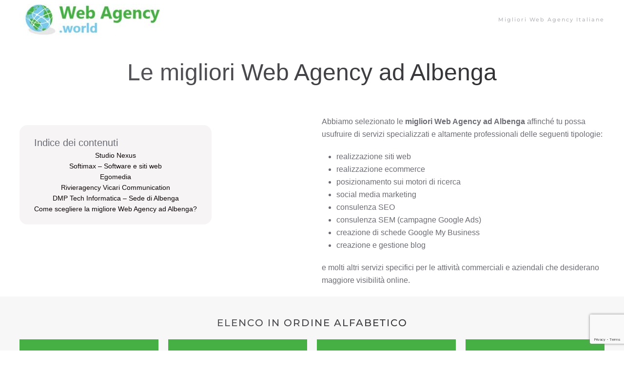

--- FILE ---
content_type: text/html; charset=UTF-8
request_url: https://webagency.world/web-agency-ad-albenga/
body_size: 19871
content:
<!DOCTYPE html>
<html lang="it-IT">
    <head>
        <meta charset="UTF-8">
        <meta http-equiv="X-UA-Compatible" content="IE=edge">
        <meta name="viewport" content="width=device-width, initial-scale=1">
        <link rel="shortcut icon" href="/wp-content/uploads/2021/09/favicon-web-agency-world.png">
        <link rel="apple-touch-icon" href="/wp-content/uploads/2021/09/favicon-apple-web-agency-world.jpg">
                <meta name='robots' content='index, follow, max-image-preview:large, max-snippet:-1, max-video-preview:-1' />

	<!-- This site is optimized with the Yoast SEO plugin v23.0 - https://yoast.com/wordpress/plugins/seo/ -->
	<title>Le migliori Web Agency ad Albenga: guida con recensioni, contatti e sconti</title>
	<meta name="description" content="Trova la miglior web agency ad Albenga: la guida delle agenzie web con recensioni sui servizi di realizzazione siti web, e-commerce, consulenza seo e Google Ads." />
	<link rel="canonical" href="https://webagency.world/web-agency-ad-albenga/" />
	<meta property="og:locale" content="it_IT" />
	<meta property="og:type" content="article" />
	<meta property="og:title" content="Le migliori Web Agency ad Albenga: guida con recensioni, contatti e sconti" />
	<meta property="og:description" content="Trova la miglior web agency ad Albenga: la guida delle agenzie web con recensioni sui servizi di realizzazione siti web, e-commerce, consulenza seo e Google Ads." />
	<meta property="og:url" content="https://webagency.world/web-agency-ad-albenga/" />
	<meta property="og:site_name" content="WebAgency.World" />
	<meta property="article:published_time" content="2021-09-24T09:23:02+00:00" />
	<meta property="article:modified_time" content="2021-09-24T10:15:38+00:00" />
	<meta name="author" content="Francesco Grillo" />
	<meta name="twitter:card" content="summary_large_image" />
	<meta name="twitter:label1" content="Scritto da" />
	<meta name="twitter:data1" content="Francesco Grillo" />
	<meta name="twitter:label2" content="Tempo di lettura stimato" />
	<meta name="twitter:data2" content="1 minuto" />
	<script type="application/ld+json" class="yoast-schema-graph">{"@context":"https://schema.org","@graph":[{"@type":"Article","@id":"https://webagency.world/web-agency-ad-albenga/#article","isPartOf":{"@id":"https://webagency.world/web-agency-ad-albenga/"},"author":{"name":"Francesco Grillo","@id":"https://webagency.world/#/schema/person/25f86ea5029e7d213feb5342a4e2b506"},"headline":"Le migliori Web Agency ad Albenga","datePublished":"2021-09-24T09:23:02+00:00","dateModified":"2021-09-24T10:15:38+00:00","mainEntityOfPage":{"@id":"https://webagency.world/web-agency-ad-albenga/"},"wordCount":225,"commentCount":0,"publisher":{"@id":"https://webagency.world/#organization"},"articleSection":["Lista di Web Agency in Italia"],"inLanguage":"it-IT"},{"@type":"WebPage","@id":"https://webagency.world/web-agency-ad-albenga/","url":"https://webagency.world/web-agency-ad-albenga/","name":"Le migliori Web Agency ad Albenga: guida con recensioni, contatti e sconti","isPartOf":{"@id":"https://webagency.world/#website"},"datePublished":"2021-09-24T09:23:02+00:00","dateModified":"2021-09-24T10:15:38+00:00","description":"Trova la miglior web agency ad Albenga: la guida delle agenzie web con recensioni sui servizi di realizzazione siti web, e-commerce, consulenza seo e Google Ads.","breadcrumb":{"@id":"https://webagency.world/web-agency-ad-albenga/#breadcrumb"},"inLanguage":"it-IT","potentialAction":[{"@type":"ReadAction","target":["https://webagency.world/web-agency-ad-albenga/"]}]},{"@type":"BreadcrumbList","@id":"https://webagency.world/web-agency-ad-albenga/#breadcrumb","itemListElement":[{"@type":"ListItem","position":1,"name":"Home","item":"https://webagency.world/"},{"@type":"ListItem","position":2,"name":"Le migliori Web Agency ad Albenga"}]},{"@type":"WebSite","@id":"https://webagency.world/#website","url":"https://webagency.world/","name":"WebAgency.World","description":"Le migliori Web Agency in Italia e nel mondo","publisher":{"@id":"https://webagency.world/#organization"},"potentialAction":[{"@type":"SearchAction","target":{"@type":"EntryPoint","urlTemplate":"https://webagency.world/?s={search_term_string}"},"query-input":"required name=search_term_string"}],"inLanguage":"it-IT"},{"@type":"Organization","@id":"https://webagency.world/#organization","name":"WebAgency.World","url":"https://webagency.world/","logo":{"@type":"ImageObject","inLanguage":"it-IT","@id":"https://webagency.world/#/schema/logo/image/","url":"https://webagency.world/wp-content/uploads/2021/09/logo-web-agency-world.jpg","contentUrl":"https://webagency.world/wp-content/uploads/2021/09/logo-web-agency-world.jpg","width":724,"height":156,"caption":"WebAgency.World"},"image":{"@id":"https://webagency.world/#/schema/logo/image/"}},{"@type":"Person","@id":"https://webagency.world/#/schema/person/25f86ea5029e7d213feb5342a4e2b506","name":"Francesco Grillo","image":{"@type":"ImageObject","inLanguage":"it-IT","@id":"https://webagency.world/#/schema/person/image/","url":"https://secure.gravatar.com/avatar/da99ac4c68b00508113fe4fdabe165983186dc24f4b6a094287e2061d8d61b6a?s=96&d=mm&r=g","contentUrl":"https://secure.gravatar.com/avatar/da99ac4c68b00508113fe4fdabe165983186dc24f4b6a094287e2061d8d61b6a?s=96&d=mm&r=g","caption":"Francesco Grillo"},"sameAs":["http://webagency.world"]}]}</script>
	<!-- / Yoast SEO plugin. -->


<link rel="alternate" type="application/rss+xml" title="WebAgency.World &raquo; Feed" href="https://webagency.world/feed/" />
<link rel="alternate" title="oEmbed (JSON)" type="application/json+oembed" href="https://webagency.world/wp-json/oembed/1.0/embed?url=https%3A%2F%2Fwebagency.world%2Fweb-agency-ad-albenga%2F" />
<link rel="alternate" title="oEmbed (XML)" type="text/xml+oembed" href="https://webagency.world/wp-json/oembed/1.0/embed?url=https%3A%2F%2Fwebagency.world%2Fweb-agency-ad-albenga%2F&#038;format=xml" />
<style id='wp-img-auto-sizes-contain-inline-css' type='text/css'>
img:is([sizes=auto i],[sizes^="auto," i]){contain-intrinsic-size:3000px 1500px}
/*# sourceURL=wp-img-auto-sizes-contain-inline-css */
</style>
<style id='wp-emoji-styles-inline-css' type='text/css'>

	img.wp-smiley, img.emoji {
		display: inline !important;
		border: none !important;
		box-shadow: none !important;
		height: 1em !important;
		width: 1em !important;
		margin: 0 0.07em !important;
		vertical-align: -0.1em !important;
		background: none !important;
		padding: 0 !important;
	}
/*# sourceURL=wp-emoji-styles-inline-css */
</style>
<style id='wp-block-library-inline-css' type='text/css'>
:root{--wp-block-synced-color:#7a00df;--wp-block-synced-color--rgb:122,0,223;--wp-bound-block-color:var(--wp-block-synced-color);--wp-editor-canvas-background:#ddd;--wp-admin-theme-color:#007cba;--wp-admin-theme-color--rgb:0,124,186;--wp-admin-theme-color-darker-10:#006ba1;--wp-admin-theme-color-darker-10--rgb:0,107,160.5;--wp-admin-theme-color-darker-20:#005a87;--wp-admin-theme-color-darker-20--rgb:0,90,135;--wp-admin-border-width-focus:2px}@media (min-resolution:192dpi){:root{--wp-admin-border-width-focus:1.5px}}.wp-element-button{cursor:pointer}:root .has-very-light-gray-background-color{background-color:#eee}:root .has-very-dark-gray-background-color{background-color:#313131}:root .has-very-light-gray-color{color:#eee}:root .has-very-dark-gray-color{color:#313131}:root .has-vivid-green-cyan-to-vivid-cyan-blue-gradient-background{background:linear-gradient(135deg,#00d084,#0693e3)}:root .has-purple-crush-gradient-background{background:linear-gradient(135deg,#34e2e4,#4721fb 50%,#ab1dfe)}:root .has-hazy-dawn-gradient-background{background:linear-gradient(135deg,#faaca8,#dad0ec)}:root .has-subdued-olive-gradient-background{background:linear-gradient(135deg,#fafae1,#67a671)}:root .has-atomic-cream-gradient-background{background:linear-gradient(135deg,#fdd79a,#004a59)}:root .has-nightshade-gradient-background{background:linear-gradient(135deg,#330968,#31cdcf)}:root .has-midnight-gradient-background{background:linear-gradient(135deg,#020381,#2874fc)}:root{--wp--preset--font-size--normal:16px;--wp--preset--font-size--huge:42px}.has-regular-font-size{font-size:1em}.has-larger-font-size{font-size:2.625em}.has-normal-font-size{font-size:var(--wp--preset--font-size--normal)}.has-huge-font-size{font-size:var(--wp--preset--font-size--huge)}.has-text-align-center{text-align:center}.has-text-align-left{text-align:left}.has-text-align-right{text-align:right}.has-fit-text{white-space:nowrap!important}#end-resizable-editor-section{display:none}.aligncenter{clear:both}.items-justified-left{justify-content:flex-start}.items-justified-center{justify-content:center}.items-justified-right{justify-content:flex-end}.items-justified-space-between{justify-content:space-between}.screen-reader-text{border:0;clip-path:inset(50%);height:1px;margin:-1px;overflow:hidden;padding:0;position:absolute;width:1px;word-wrap:normal!important}.screen-reader-text:focus{background-color:#ddd;clip-path:none;color:#444;display:block;font-size:1em;height:auto;left:5px;line-height:normal;padding:15px 23px 14px;text-decoration:none;top:5px;width:auto;z-index:100000}html :where(.has-border-color){border-style:solid}html :where([style*=border-top-color]){border-top-style:solid}html :where([style*=border-right-color]){border-right-style:solid}html :where([style*=border-bottom-color]){border-bottom-style:solid}html :where([style*=border-left-color]){border-left-style:solid}html :where([style*=border-width]){border-style:solid}html :where([style*=border-top-width]){border-top-style:solid}html :where([style*=border-right-width]){border-right-style:solid}html :where([style*=border-bottom-width]){border-bottom-style:solid}html :where([style*=border-left-width]){border-left-style:solid}html :where(img[class*=wp-image-]){height:auto;max-width:100%}:where(figure){margin:0 0 1em}html :where(.is-position-sticky){--wp-admin--admin-bar--position-offset:var(--wp-admin--admin-bar--height,0px)}@media screen and (max-width:600px){html :where(.is-position-sticky){--wp-admin--admin-bar--position-offset:0px}}

/*# sourceURL=wp-block-library-inline-css */
</style><style id='global-styles-inline-css' type='text/css'>
:root{--wp--preset--aspect-ratio--square: 1;--wp--preset--aspect-ratio--4-3: 4/3;--wp--preset--aspect-ratio--3-4: 3/4;--wp--preset--aspect-ratio--3-2: 3/2;--wp--preset--aspect-ratio--2-3: 2/3;--wp--preset--aspect-ratio--16-9: 16/9;--wp--preset--aspect-ratio--9-16: 9/16;--wp--preset--color--black: #000000;--wp--preset--color--cyan-bluish-gray: #abb8c3;--wp--preset--color--white: #ffffff;--wp--preset--color--pale-pink: #f78da7;--wp--preset--color--vivid-red: #cf2e2e;--wp--preset--color--luminous-vivid-orange: #ff6900;--wp--preset--color--luminous-vivid-amber: #fcb900;--wp--preset--color--light-green-cyan: #7bdcb5;--wp--preset--color--vivid-green-cyan: #00d084;--wp--preset--color--pale-cyan-blue: #8ed1fc;--wp--preset--color--vivid-cyan-blue: #0693e3;--wp--preset--color--vivid-purple: #9b51e0;--wp--preset--gradient--vivid-cyan-blue-to-vivid-purple: linear-gradient(135deg,rgb(6,147,227) 0%,rgb(155,81,224) 100%);--wp--preset--gradient--light-green-cyan-to-vivid-green-cyan: linear-gradient(135deg,rgb(122,220,180) 0%,rgb(0,208,130) 100%);--wp--preset--gradient--luminous-vivid-amber-to-luminous-vivid-orange: linear-gradient(135deg,rgb(252,185,0) 0%,rgb(255,105,0) 100%);--wp--preset--gradient--luminous-vivid-orange-to-vivid-red: linear-gradient(135deg,rgb(255,105,0) 0%,rgb(207,46,46) 100%);--wp--preset--gradient--very-light-gray-to-cyan-bluish-gray: linear-gradient(135deg,rgb(238,238,238) 0%,rgb(169,184,195) 100%);--wp--preset--gradient--cool-to-warm-spectrum: linear-gradient(135deg,rgb(74,234,220) 0%,rgb(151,120,209) 20%,rgb(207,42,186) 40%,rgb(238,44,130) 60%,rgb(251,105,98) 80%,rgb(254,248,76) 100%);--wp--preset--gradient--blush-light-purple: linear-gradient(135deg,rgb(255,206,236) 0%,rgb(152,150,240) 100%);--wp--preset--gradient--blush-bordeaux: linear-gradient(135deg,rgb(254,205,165) 0%,rgb(254,45,45) 50%,rgb(107,0,62) 100%);--wp--preset--gradient--luminous-dusk: linear-gradient(135deg,rgb(255,203,112) 0%,rgb(199,81,192) 50%,rgb(65,88,208) 100%);--wp--preset--gradient--pale-ocean: linear-gradient(135deg,rgb(255,245,203) 0%,rgb(182,227,212) 50%,rgb(51,167,181) 100%);--wp--preset--gradient--electric-grass: linear-gradient(135deg,rgb(202,248,128) 0%,rgb(113,206,126) 100%);--wp--preset--gradient--midnight: linear-gradient(135deg,rgb(2,3,129) 0%,rgb(40,116,252) 100%);--wp--preset--font-size--small: 13px;--wp--preset--font-size--medium: 20px;--wp--preset--font-size--large: 36px;--wp--preset--font-size--x-large: 42px;--wp--preset--spacing--20: 0.44rem;--wp--preset--spacing--30: 0.67rem;--wp--preset--spacing--40: 1rem;--wp--preset--spacing--50: 1.5rem;--wp--preset--spacing--60: 2.25rem;--wp--preset--spacing--70: 3.38rem;--wp--preset--spacing--80: 5.06rem;--wp--preset--shadow--natural: 6px 6px 9px rgba(0, 0, 0, 0.2);--wp--preset--shadow--deep: 12px 12px 50px rgba(0, 0, 0, 0.4);--wp--preset--shadow--sharp: 6px 6px 0px rgba(0, 0, 0, 0.2);--wp--preset--shadow--outlined: 6px 6px 0px -3px rgb(255, 255, 255), 6px 6px rgb(0, 0, 0);--wp--preset--shadow--crisp: 6px 6px 0px rgb(0, 0, 0);}:where(.is-layout-flex){gap: 0.5em;}:where(.is-layout-grid){gap: 0.5em;}body .is-layout-flex{display: flex;}.is-layout-flex{flex-wrap: wrap;align-items: center;}.is-layout-flex > :is(*, div){margin: 0;}body .is-layout-grid{display: grid;}.is-layout-grid > :is(*, div){margin: 0;}:where(.wp-block-columns.is-layout-flex){gap: 2em;}:where(.wp-block-columns.is-layout-grid){gap: 2em;}:where(.wp-block-post-template.is-layout-flex){gap: 1.25em;}:where(.wp-block-post-template.is-layout-grid){gap: 1.25em;}.has-black-color{color: var(--wp--preset--color--black) !important;}.has-cyan-bluish-gray-color{color: var(--wp--preset--color--cyan-bluish-gray) !important;}.has-white-color{color: var(--wp--preset--color--white) !important;}.has-pale-pink-color{color: var(--wp--preset--color--pale-pink) !important;}.has-vivid-red-color{color: var(--wp--preset--color--vivid-red) !important;}.has-luminous-vivid-orange-color{color: var(--wp--preset--color--luminous-vivid-orange) !important;}.has-luminous-vivid-amber-color{color: var(--wp--preset--color--luminous-vivid-amber) !important;}.has-light-green-cyan-color{color: var(--wp--preset--color--light-green-cyan) !important;}.has-vivid-green-cyan-color{color: var(--wp--preset--color--vivid-green-cyan) !important;}.has-pale-cyan-blue-color{color: var(--wp--preset--color--pale-cyan-blue) !important;}.has-vivid-cyan-blue-color{color: var(--wp--preset--color--vivid-cyan-blue) !important;}.has-vivid-purple-color{color: var(--wp--preset--color--vivid-purple) !important;}.has-black-background-color{background-color: var(--wp--preset--color--black) !important;}.has-cyan-bluish-gray-background-color{background-color: var(--wp--preset--color--cyan-bluish-gray) !important;}.has-white-background-color{background-color: var(--wp--preset--color--white) !important;}.has-pale-pink-background-color{background-color: var(--wp--preset--color--pale-pink) !important;}.has-vivid-red-background-color{background-color: var(--wp--preset--color--vivid-red) !important;}.has-luminous-vivid-orange-background-color{background-color: var(--wp--preset--color--luminous-vivid-orange) !important;}.has-luminous-vivid-amber-background-color{background-color: var(--wp--preset--color--luminous-vivid-amber) !important;}.has-light-green-cyan-background-color{background-color: var(--wp--preset--color--light-green-cyan) !important;}.has-vivid-green-cyan-background-color{background-color: var(--wp--preset--color--vivid-green-cyan) !important;}.has-pale-cyan-blue-background-color{background-color: var(--wp--preset--color--pale-cyan-blue) !important;}.has-vivid-cyan-blue-background-color{background-color: var(--wp--preset--color--vivid-cyan-blue) !important;}.has-vivid-purple-background-color{background-color: var(--wp--preset--color--vivid-purple) !important;}.has-black-border-color{border-color: var(--wp--preset--color--black) !important;}.has-cyan-bluish-gray-border-color{border-color: var(--wp--preset--color--cyan-bluish-gray) !important;}.has-white-border-color{border-color: var(--wp--preset--color--white) !important;}.has-pale-pink-border-color{border-color: var(--wp--preset--color--pale-pink) !important;}.has-vivid-red-border-color{border-color: var(--wp--preset--color--vivid-red) !important;}.has-luminous-vivid-orange-border-color{border-color: var(--wp--preset--color--luminous-vivid-orange) !important;}.has-luminous-vivid-amber-border-color{border-color: var(--wp--preset--color--luminous-vivid-amber) !important;}.has-light-green-cyan-border-color{border-color: var(--wp--preset--color--light-green-cyan) !important;}.has-vivid-green-cyan-border-color{border-color: var(--wp--preset--color--vivid-green-cyan) !important;}.has-pale-cyan-blue-border-color{border-color: var(--wp--preset--color--pale-cyan-blue) !important;}.has-vivid-cyan-blue-border-color{border-color: var(--wp--preset--color--vivid-cyan-blue) !important;}.has-vivid-purple-border-color{border-color: var(--wp--preset--color--vivid-purple) !important;}.has-vivid-cyan-blue-to-vivid-purple-gradient-background{background: var(--wp--preset--gradient--vivid-cyan-blue-to-vivid-purple) !important;}.has-light-green-cyan-to-vivid-green-cyan-gradient-background{background: var(--wp--preset--gradient--light-green-cyan-to-vivid-green-cyan) !important;}.has-luminous-vivid-amber-to-luminous-vivid-orange-gradient-background{background: var(--wp--preset--gradient--luminous-vivid-amber-to-luminous-vivid-orange) !important;}.has-luminous-vivid-orange-to-vivid-red-gradient-background{background: var(--wp--preset--gradient--luminous-vivid-orange-to-vivid-red) !important;}.has-very-light-gray-to-cyan-bluish-gray-gradient-background{background: var(--wp--preset--gradient--very-light-gray-to-cyan-bluish-gray) !important;}.has-cool-to-warm-spectrum-gradient-background{background: var(--wp--preset--gradient--cool-to-warm-spectrum) !important;}.has-blush-light-purple-gradient-background{background: var(--wp--preset--gradient--blush-light-purple) !important;}.has-blush-bordeaux-gradient-background{background: var(--wp--preset--gradient--blush-bordeaux) !important;}.has-luminous-dusk-gradient-background{background: var(--wp--preset--gradient--luminous-dusk) !important;}.has-pale-ocean-gradient-background{background: var(--wp--preset--gradient--pale-ocean) !important;}.has-electric-grass-gradient-background{background: var(--wp--preset--gradient--electric-grass) !important;}.has-midnight-gradient-background{background: var(--wp--preset--gradient--midnight) !important;}.has-small-font-size{font-size: var(--wp--preset--font-size--small) !important;}.has-medium-font-size{font-size: var(--wp--preset--font-size--medium) !important;}.has-large-font-size{font-size: var(--wp--preset--font-size--large) !important;}.has-x-large-font-size{font-size: var(--wp--preset--font-size--x-large) !important;}
/*# sourceURL=global-styles-inline-css */
</style>

<style id='classic-theme-styles-inline-css' type='text/css'>
/*! This file is auto-generated */
.wp-block-button__link{color:#fff;background-color:#32373c;border-radius:9999px;box-shadow:none;text-decoration:none;padding:calc(.667em + 2px) calc(1.333em + 2px);font-size:1.125em}.wp-block-file__button{background:#32373c;color:#fff;text-decoration:none}
/*# sourceURL=/wp-includes/css/classic-themes.min.css */
</style>
<link rel='stylesheet' id='wpforms-classic-full-css' href='https://webagency.world/wp-content/plugins/wpforms-lite/assets/css/frontend/classic/wpforms-full.min.css?ver=1.8.9.5' type='text/css' media='all' />
<link rel='stylesheet' id='tablepress-default-css' href='https://webagency.world/wp-content/plugins/tablepress/css/build/default.css?ver=2.3.2' type='text/css' media='all' />
<link href="https://webagency.world/wp-content/themes/yootheme/css/theme.1.css?ver=1720277680" rel="stylesheet">
<link href="https://webagency.world/wp-content/themes/yootheme/css/theme.update.css?ver=2.7.22" rel="stylesheet">
<link rel="https://api.w.org/" href="https://webagency.world/wp-json/" /><link rel="alternate" title="JSON" type="application/json" href="https://webagency.world/wp-json/wp/v2/posts/3681" /><link rel="EditURI" type="application/rsd+xml" title="RSD" href="https://webagency.world/xmlrpc.php?rsd" />
<meta name="generator" content="WordPress 6.9" />
<link rel='shortlink' href='https://webagency.world/?p=3681' />
<script src="https://webagency.world/wp-content/themes/yootheme/vendor/assets/uikit/dist/js/uikit.min.js?ver=2.7.22"></script>
<script src="https://webagency.world/wp-content/themes/yootheme/vendor/assets/uikit/dist/js/uikit-icons.min.js?ver=2.7.22"></script>
<script src="https://webagency.world/wp-content/themes/yootheme/js/theme.js?ver=2.7.22"></script>
<script>var $theme = {};</script>
    <link rel='stylesheet' id='wpjoli-joli-toc-styles-css' href='https://webagency.world/wp-content/plugins/joli-table-of-contents/v1/assets/public/css/wpjoli-joli-toc.css?ver=1.3.9' type='text/css' media='all' />
</head>
    <body class="wp-singular post-template-default single single-post postid-3681 single-format-standard wp-theme-yootheme ">
        
        
        
        <div class="tm-page">

                        
<div class="tm-header-mobile uk-hidden@m">


    <div class="uk-navbar-container">
        <nav uk-navbar="container: .tm-header-mobile">

                        <div class="uk-navbar-left">

                
                                <a class="uk-navbar-toggle" href="#tm-mobile" uk-toggle>
                    <div uk-navbar-toggle-icon></div>
                                    </a>
                
                
            </div>
            
                        <div class="uk-navbar-center">
                
<a href="https://webagency.world" class="uk-navbar-item uk-logo">
    <img alt src="/wp-content/themes/yootheme/cache/logo-web-agency-world-51aef637.jpeg" srcset="/wp-content/themes/yootheme/cache/logo-web-agency-world-51aef637.jpeg 300w, /wp-content/themes/yootheme/cache/logo-web-agency-world-ac2a954f.jpeg 599w, /wp-content/themes/yootheme/cache/logo-web-agency-world-a57c1003.jpeg 600w" sizes="(min-width: 300px) 300px" data-width="300" data-height="65"></a>
                            </div>
            
            
        </nav>
    </div>

    

<div id="tm-mobile" uk-offcanvas mode="slide" overlay>
    <div class="uk-offcanvas-bar">

                <button class="uk-offcanvas-close" type="button" uk-close></button>
        
        
            
<div class="uk-child-width-1-1" uk-grid>    <div>
<div class="uk-panel">

    
    
<ul class="uk-nav uk-nav-default">
    
	<li class="menu-item menu-item-type-post_type menu-item-object-page menu-item-has-children uk-parent"><a href="https://webagency.world/le-migliori-web-agency-italiane/"> Migliori Web Agency Italiane</a>
	<ul class="uk-nav-sub">

		<li class="menu-item menu-item-type-post_type menu-item-object-page"><a href="https://webagency.world/web-agency-in-umbria/"> Umbria</a></li>
		<li class="menu-item menu-item-type-post_type menu-item-object-page"><a href="https://webagency.world/web-agency-nelle-marche/"> Marche</a></li>
		<li class="menu-item menu-item-type-post_type menu-item-object-page"><a href="https://webagency.world/web-agency-in-abruzzo/"> Abruzzo</a></li>
		<li class="menu-item menu-item-type-post_type menu-item-object-page"><a href="https://webagency.world/web-agency-in-emilia-romagna/"> Emilia Romagna</a></li>
		<li class="menu-item menu-item-type-post_type menu-item-object-page"><a href="https://webagency.world/web-agency-nel-lazio/"> Lazio</a></li>
		<li class="menu-item menu-item-type-post_type menu-item-object-page"><a href="https://webagency.world/web-agency-in-toscana/"> Toscana</a></li>
		<li class="menu-item menu-item-type-post_type menu-item-object-page"><a href="https://webagency.world/web-agency-in-molise/"> Molise</a></li>
		<li class="menu-item menu-item-type-post_type menu-item-object-page"><a href="https://webagency.world/web-agency-in-liguria/"> Liguria</a></li>
		<li class="menu-item menu-item-type-post_type menu-item-object-page"><a href="https://webagency.world/web-agency-in-sardegna/"> Sardegna</a></li>
		<li class="menu-item menu-item-type-post_type menu-item-object-page"><a href="https://webagency.world/web-agency-in-veneto/"> Veneto</a></li></ul></li></ul>

</div>
</div></div>
            
    </div>
</div>

</div>


<div class="tm-header uk-visible@m" uk-header>



    
        <div class="uk-navbar-container">

            <div class="uk-container">
                <nav class="uk-navbar" uk-navbar="{&quot;align&quot;:&quot;left&quot;,&quot;boundary&quot;:&quot;.tm-header .uk-navbar-container&quot;,&quot;container&quot;:&quot;.tm-header&quot;}">

                                        <div class="uk-navbar-left">

                                                    
<a href="https://webagency.world" class="uk-navbar-item uk-logo">
    <img alt src="/wp-content/themes/yootheme/cache/logo-web-agency-world-51aef637.jpeg" srcset="/wp-content/themes/yootheme/cache/logo-web-agency-world-51aef637.jpeg 300w, /wp-content/themes/yootheme/cache/logo-web-agency-world-ac2a954f.jpeg 599w, /wp-content/themes/yootheme/cache/logo-web-agency-world-a57c1003.jpeg 600w" sizes="(min-width: 300px) 300px" data-width="300" data-height="65"></a>
                                                    
                        
                    </div>
                    
                    
                                        <div class="uk-navbar-right">

                                                    
<ul class="uk-navbar-nav">
    
	<li class="menu-item menu-item-type-post_type menu-item-object-page menu-item-has-children uk-parent"><a href="https://webagency.world/le-migliori-web-agency-italiane/"> Migliori Web Agency Italiane</a>
	<div class="uk-navbar-dropdown"><div class="uk-navbar-dropdown-grid uk-child-width-1-1" uk-grid><div><ul class="uk-nav uk-navbar-dropdown-nav">

		<li class="menu-item menu-item-type-post_type menu-item-object-page"><a href="https://webagency.world/web-agency-in-umbria/"> Umbria</a></li>
		<li class="menu-item menu-item-type-post_type menu-item-object-page"><a href="https://webagency.world/web-agency-nelle-marche/"> Marche</a></li>
		<li class="menu-item menu-item-type-post_type menu-item-object-page"><a href="https://webagency.world/web-agency-in-abruzzo/"> Abruzzo</a></li>
		<li class="menu-item menu-item-type-post_type menu-item-object-page"><a href="https://webagency.world/web-agency-in-emilia-romagna/"> Emilia Romagna</a></li>
		<li class="menu-item menu-item-type-post_type menu-item-object-page"><a href="https://webagency.world/web-agency-nel-lazio/"> Lazio</a></li>
		<li class="menu-item menu-item-type-post_type menu-item-object-page"><a href="https://webagency.world/web-agency-in-toscana/"> Toscana</a></li>
		<li class="menu-item menu-item-type-post_type menu-item-object-page"><a href="https://webagency.world/web-agency-in-molise/"> Molise</a></li>
		<li class="menu-item menu-item-type-post_type menu-item-object-page"><a href="https://webagency.world/web-agency-in-liguria/"> Liguria</a></li>
		<li class="menu-item menu-item-type-post_type menu-item-object-page"><a href="https://webagency.world/web-agency-in-sardegna/"> Sardegna</a></li>
		<li class="menu-item menu-item-type-post_type menu-item-object-page"><a href="https://webagency.world/web-agency-in-veneto/"> Veneto</a></li></ul></div></div></div></li></ul>
                        
                        
                    </div>
                    
                </nav>
            </div>

        </div>

    





</div>
            
            
            
<!-- Builder #page --><html><head><style>#page\#3-1-1-0 iframe { width: 100% !important; height: 350px !important; } </style>
</head><body><div class="uk-section-default uk-section uk-section-small">
    
        
        
        
            
                                <div class="uk-container uk-container-xlarge">                
                    
                    <div class="tm-grid-expand uk-child-width-1-1 uk-grid-margin" uk-grid>
<div class="uk-width-1-1@m">
    
        
            
            
                
                    
<h1 class="uk-heading-small uk-text-center">        <span class="uk-text-background">Le migliori Web Agency ad Albenga</span>
    </h1>
                
            
        
    
</div>
</div>
                                </div>
                
            
        
    
</div>

<div class="uk-section-default uk-section uk-section-xsmall">
    
        
        
        
            
                                <div class="uk-container">                
                    
                    <div class="tm-grid-expand uk-grid-margin" uk-grid>
<div class="uk-width-1-2@m">
    
        
            
            
                
                    <div class="uk-panel uk-margin uk-width-2xlarge uk-text-center"><ul></ul>
<p></p><html><body><style>                    #joli-toc-wrapper nav#joli-toc.joli-expanded, #joli-toc-wrapper.joli-folded nav#joli-toc.joli-expanded, #joli-toc-wrapper.joli-unfolded nav#joli-toc{padding: 20px !important;}#joli-toc-wrapper nav#joli-toc li a{line-height: 20px !important;}#joli-toc-wrapper nav#joli-toc.joli-collapsed ul.joli-nav, #joli-toc-wrapper nav#joli-toc ul.joli-nav{font-size: 0.9em !important;}#joli-toc-wrapper nav#joli-toc.joli-expanded li a, #joli-toc-wrapper nav#joli-toc.joli-collapsed li a,#joli-toc-wrapper.joli-folded nav#joli-toc.joli-expanded li a, #joli-toc-wrapper.joli-unfolded nav#joli-toc li a{text-overflow: unset !important;overflow: hidden !important;white-space: normal !important;}#joli-toc-wrapper nav#joli-toc{width: auto !important;}#joli-toc-wrapper nav#joli-toc.joli-collapsed{width: initial !important;}#joli-toc-wrapper nav#joli-toc .title #title-label{text-align: left !important;}#joli-toc-wrapper nav#joli-toc.joli-collapsed .title, #joli-toc-wrapper nav#joli-toc .title{font-size: 1.25em !important;}#joli-toc-wrapper nav#joli-toc.joli-collapsed li a, #joli-toc-wrapper nav#joli-toc li a{color: #0a0202 !important;}#joli-toc-wrapper nav#joli-toc.joli-collapsed li a:hover,#joli-toc-wrapper nav#joli-toc li a:hover {color: #47b044 !important;;}#joli-toc-wrapper nav#joli-toc.joli-collapsed li a.active, #joli-toc-wrapper nav#joli-toc li a.active {color: #0a9a06 !important;}                    #joli-toc-wrapper.joli-unfolded-ufloating nav#joli-toc ul.joli-nav ul,#joli-toc-wrapper.joli-incontent nav#joli-toc ul.joli-nav ul,#joli-toc-wrapper nav#joli-toc.joli-expanded ul.joli-nav ul {margin: 0 0 0 30px !important;}#joli-toc-wrapper {top: initial !important;bottom: initial !important;margin-left: initial !important;}body.admin-bar #joli-toc-wrapper {top: initial !important;bottom: initial !important;}</style><div id="joli-toc-filler"></div>
<div id="joli-toc-wrapper" class="joli-unfolded-incontent joli-unfolded joli-incontent   joli-smoothscroll">
    <nav id="joli-toc">
        <header id="joli-toc-header">
                                                <div class="title">
                <span id="title-label">Indice dei contenuti</span>
            </div>
                    </header>
                <ul class="joli-nav"><li class="item"><a href="#studio-nexus" title="                        Studio Nexus                    " class="joli-h2">                        Studio Nexus                    </a></li><li class="item"><a href="#softimax-software-e-siti-web" title="                        Softimax &ndash; Software e siti web                    " class="joli-h2">                        Softimax &ndash; Software e siti web                    </a></li><li class="item"><a href="#egomedia" title="                        Egomedia                    " class="joli-h2">                        Egomedia                    </a></li><li class="item"><a href="#rivieragency-vicari-communication" title="                        Rivieragency Vicari Communication                    " class="joli-h2">                        Rivieragency Vicari Communication                    </a></li><li class="item"><a href="#dmp-tech-informatica-sede-di-albenga" title="                        DMP Tech Informatica &ndash; Sede di Albenga                    " class="joli-h2">                        DMP Tech Informatica &ndash; Sede di Albenga                    </a></li><li class="item"><a href="#come-scegliere-la-migliore-web-agency-ad-albenga" title="Come scegliere la migliore Web Agency ad Albenga?" class="joli-h2">Come scegliere la migliore Web Agency ad Albenga?</a></li></ul>                    </nav>
</div>
<script defer src="https://static.cloudflareinsights.com/beacon.min.js/vcd15cbe7772f49c399c6a5babf22c1241717689176015" integrity="sha512-ZpsOmlRQV6y907TI0dKBHq9Md29nnaEIPlkf84rnaERnq6zvWvPUqr2ft8M1aS28oN72PdrCzSjY4U6VaAw1EQ==" data-cf-beacon='{"version":"2024.11.0","token":"9b62f26bc719499b961964f57787d880","r":1,"server_timing":{"name":{"cfCacheStatus":true,"cfEdge":true,"cfExtPri":true,"cfL4":true,"cfOrigin":true,"cfSpeedBrain":true},"location_startswith":null}}' crossorigin="anonymous"></script>
</body></html></div>
                
            
        
    
</div>

<div class="uk-width-1-2@m">
    
        
            
            
                
                    <div class="uk-panel uk-margin"><p><span style="font-weight: 400;">Abbiamo selezionato le </span><b>migliori Web Agency ad Albenga</b><span style="font-weight: 400;"> affinch&eacute; tu possa usufruire di servizi specializzati e altamente professionali delle seguenti tipologie:</span></p>
<p></p>
<ul>
<li style="font-weight: 400;" aria-level="1"><span style="font-weight: 400;">realizzazione siti web</span></li>
<li style="font-weight: 400;" aria-level="1"><span style="font-weight: 400;">realizzazione ecommerce</span></li>
<li style="font-weight: 400;" aria-level="1"><span style="font-weight: 400;">posizionamento sui motori di ricerca</span></li>
<li style="font-weight: 400;" aria-level="1"><span style="font-weight: 400;">social media marketing</span></li>
<li aria-level="1">consulenza SEO</li>
<li style="font-weight: 400;" aria-level="1"><span style="font-weight: 400;">consulenza SEM (campagne Google Ads)</span></li>
<li style="font-weight: 400;" aria-level="1"><span style="font-weight: 400;">creazione di schede Google My Business</span></li>
<li style="font-weight: 400;" aria-level="1"><span style="font-weight: 400;">creazione e gestione blog</span></li>
</ul>
<p></p>
<p><span style="font-weight: 400;">e molti altri servizi specifici per le attivit&agrave; commerciali e aziendali che desiderano maggiore visibilit&agrave; online.</span></p></div>
                
            
        
    
</div>
</div>
                                </div>
                
            
        
    
</div>

<div class="uk-section-muted uk-section uk-section-small">
    
        
        
        
            
                                <div class="uk-container uk-padding-remove-horizontal">                
                    
                    <div class="tm-grid-expand uk-child-width-1-1 uk-grid-margin" uk-grid>
<div>
    
        
            
            
                
                    
<div class="uk-h4 uk-font-secondary uk-margin uk-text-center">        <span class="uk-text-background">ELENCO IN ORDINE ALFABETICO</span>
    </div>
<div class="uk-text-center">
    <div class="uk-child-width-1-2 uk-child-width-1-3@s uk-child-width-1-4@l uk-grid-medium uk-grid-match" uk-grid>        <div>
<div class="el-item uk-card uk-card-secondary uk-card-small uk-card-body uk-margin-remove-first-child">
    
                        
                    

        
                <h2 class="el-title uk-h4 uk-margin-top uk-margin-remove-bottom joli-heading" id="studio-nexus">                        Studio Nexus                    </h2>        
                <div class="el-meta uk-text-meta uk-text-warning">Savona, LIGURIA</div>        
    
        
        
        
        
        
        
        
    
</div></div>
        <div>
<div class="el-item uk-card uk-card-secondary uk-card-small uk-card-body uk-margin-remove-first-child">
    
                        
                    

        
                <h2 class="el-title uk-h4 uk-margin-top uk-margin-remove-bottom joli-heading" id="softimax-software-e-siti-web">                        Softimax &ndash; Software e siti web                    </h2>        
                <div class="el-meta uk-text-meta uk-text-warning">Savona, LIGURIA</div>        
    
        
        
        
        
        
        
        
    
</div></div>
        <div>
<div class="el-item uk-card uk-card-secondary uk-card-small uk-card-body uk-margin-remove-first-child">
    
                        
                    

        
                <h2 class="el-title uk-h4 uk-margin-top uk-margin-remove-bottom joli-heading" id="egomedia">                        Egomedia                    </h2>        
                <div class="el-meta uk-text-meta uk-text-warning">Savona, LIGURIA</div>        
    
        
        
        
        
        
        
        
    
</div></div>
        <div>
<div class="el-item uk-card uk-card-secondary uk-card-small uk-card-body uk-margin-remove-first-child">
    
                        
                    

        
                <h2 class="el-title uk-h4 uk-margin-top uk-margin-remove-bottom joli-heading" id="rivieragency-vicari-communication">                        Rivieragency Vicari Communication                    </h2>        
                <div class="el-meta uk-text-meta uk-text-warning">Savona, LIGURIA</div>        
    
        
        
        
        
        
        
        
    
</div></div>
        <div>
<div class="el-item uk-card uk-card-secondary uk-card-small uk-card-body uk-margin-remove-first-child">
    
                        
                    

        
                <h2 class="el-title uk-h4 uk-margin-top uk-margin-remove-bottom joli-heading" id="dmp-tech-informatica-sede-di-albenga">                        DMP Tech Informatica &ndash; Sede di Albenga                    </h2>        
                <div class="el-meta uk-text-meta uk-text-warning">Savona, LIGURIA</div>        
    
        
        
        
        
        
        
        
    
</div></div>
        </div>

</div>

                
            
        
    
</div>
</div>
                                </div>
                
            
        
    
</div>

<div class="uk-section-default uk-section uk-section-xsmall">
    
        
        
        
            
                                <div class="uk-container">                
                    
                    <div class="tm-grid-expand uk-child-width-1-1 uk-grid-margin" uk-grid>
<div>
    
        
            
            
                
                    
<h1 class="uk-heading-small uk-text-center">        <span class="uk-text-background"><h2 id="come-scegliere-la-migliore-web-agency-ad-albenga" class="joli-heading"><span style="font-weight: 400;">Come scegliere la migliore Web Agency ad Albenga?</span></h2></span>
    </h1>
                
            
        
    
</div>
</div><div class="tm-grid-expand uk-grid-margin" uk-grid>
<div class="uk-width-1-2@m">
    
        
            
            
                
                    <div class="uk-panel uk-margin"><p><span style="font-weight: 400;">La nostra </span><b>guida alle migliori web agency ad Albenga</b><span style="font-weight: 400;"> &egrave; stata realizzata grazie ad un team di esperti specializzati in tutte le branche del web marketing.&nbsp;</span></p>
<p></p>
<p><span style="font-weight: 400;">L&rsquo;elenco &egrave; costituito da agenzie recensite dal nostro portale e valutate secondo criteri rigorosi. Abbiamo tenuto conto di vari fattori come:</span></p>
<p></p>
<ul>
<li style="font-weight: 400;" aria-level="1"><span style="font-weight: 400;">anni di esperienza e presenza sul territorio;</span></li>
<li style="font-weight: 400;" aria-level="1"><span style="font-weight: 400;">reputazione offline e online;</span></li>
<li style="font-weight: 400;" aria-level="1"><span style="font-weight: 400;">affidabilit&agrave; e disponibilit&agrave;;</span></li>
<li style="font-weight: 400;" aria-level="1"><span style="font-weight: 400;">capacit&agrave; di ascolto;&nbsp;</span></li>
<li style="font-weight: 400;" aria-level="1"><span style="font-weight: 400;">Skills e soft skills;</span></li>
<li style="font-weight: 400;" aria-level="1"><span style="font-weight: 400;">Certificazioni acquisite;</span></li>
</ul>
<p></p>
<p><span style="font-weight: 400;">e altri requisiti che riteniamo importanti per definire chi lavora nell&rsquo;online marketing come una delle </span><b>migliori web agency</b><span style="font-weight: 400;">.</span></p></div>
                
            
        
    
</div>

<div class="uk-grid-item-match uk-flex-middle uk-width-1-2@m">
    
        
            
                        <div class="uk-panel uk-width-1-1">            
                
                    <div id="page#3-1-1-0"><iframe src="https://www.google.com/maps/embed?pb=!1m18!1m12!1m3!1d22940.65394100713!2d8.18433370758826!3d44.05069471300134!2m3!1f0!2f0!3f0!3m2!1i1024!2i768!4f13.1!3m3!1m2!1s0x12d25ecf56f2262d%3A0x54282d8727fb5493!2s17031%20Albenga%20SV!5e0!3m2!1sit!2sit!4v1632412987688!5m2!1sit!2sit" width="600" height="450" style="border:0;" allowfullscreen="" loading="lazy"></iframe></div>
                
                        </div>
            
        
    
</div>
</div>
                                </div>
                
            
        
    
</div>

<div class="uk-section-muted uk-section uk-section-small">
    
        
        
        
            
                                <div class="uk-container">                
                    
                    <div class="tm-grid-expand uk-child-width-1-1 uk-grid-margin" uk-grid>
<div>
    
        
            
            
                
                    
<div class="uk-h5 uk-font-secondary uk-margin uk-text-center">        <span class="uk-text-background">HAI INFORMAZIONI DA CHIEDERCI ?</span>
    </div>
<div class="uk-h2 uk-font-secondary uk-margin uk-text-center">        <span class="uk-text-background">Compila i dati qui sotto, risponderemo al pi&ugrave; presto</span>
    </div><div><div class="wpforms-container wpforms-container-full" id="wpforms-468"><form id="wpforms-form-468" class="wpforms-validate wpforms-form wpforms-ajax-form" data-formid="468" method="post" enctype="multipart/form-data" action="/web-agency-ad-albenga/" data-token="e308ae71a1e0ba30f00500a4a1bf75e9" data-token-time="1769754562"><noscript class="wpforms-error-noscript">Abilita JavaScript nel browser per completare questo modulo.</noscript><div class="wpforms-field-container"><div id="wpforms-468-field_0-container" class="wpforms-field wpforms-field-name" data-field-id="0"><label class="wpforms-field-label" for="wpforms-468-field_0">Nome e Cognome <span class="wpforms-required-label">*</span></label><div class="wpforms-field-row wpforms-field-large"><div class="wpforms-field-row-block wpforms-first wpforms-one-half"><input type="text" id="wpforms-468-field_0" class="wpforms-field-name-first wpforms-field-required" name="wpforms[fields][0][first]" required><label for="wpforms-468-field_0" class="wpforms-field-sublabel after">Nome</label></div><div class="wpforms-field-row-block wpforms-one-half"><input type="text" id="wpforms-468-field_0-last" class="wpforms-field-name-last wpforms-field-required" name="wpforms[fields][0][last]" required><label for="wpforms-468-field_0-last" class="wpforms-field-sublabel after">Cognome</label></div></div></div><div id="wpforms-468-field_1-container" class="wpforms-field wpforms-field-email wpforms-one-half wpforms-first" data-field-id="1"><label class="wpforms-field-label" for="wpforms-468-field_1">Email <span class="wpforms-required-label">*</span></label><input type="email" id="wpforms-468-field_1" class="wpforms-field-medium wpforms-field-required" name="wpforms[fields][1]" spellcheck="false" required></div><div id="wpforms-468-field_3-container" class="wpforms-field wpforms-field-number wpforms-one-half" data-field-id="3"><label class="wpforms-field-label" for="wpforms-468-field_3">Numero di Telefono</label><input type="number" id="wpforms-468-field_3" class="wpforms-field-medium" name="wpforms[fields][3]"></div><div id="wpforms-468-field_2-container" class="wpforms-field wpforms-field-textarea" data-field-id="2"><label class="wpforms-field-label" for="wpforms-468-field_2">Messaggio <span class="wpforms-required-label">*</span></label><textarea id="wpforms-468-field_2" class="wpforms-field-medium wpforms-field-required" name="wpforms[fields][2]" required></textarea></div><div id="wpforms-468-field_4-container" class="wpforms-field wpforms-field-checkbox" data-field-id="4"><label class="wpforms-field-label" for="wpforms-468-field_4">Politica di Privacy <span class="wpforms-required-label">*</span></label><ul id="wpforms-468-field_4" class="wpforms-field-required"><li class="choice-1 depth-1"><input type="checkbox" id="wpforms-468-field_4_1" name="wpforms[fields][4][]" value='Accetto le condizioni di &lt;a target="_blank" href="https://webagency.world/privacy-policy/"&gt;Privacy&lt;/a&gt;' required><label class="wpforms-field-label-inline" for="wpforms-468-field_4_1">Accetto le condizioni di <a target="_blank" href="https://webagency.world/privacy-policy/">Privacy</a></label></li></ul></div></div><!-- .wpforms-field-container --><div class="wpforms-recaptcha-container wpforms-is-recaptcha wpforms-is-recaptcha-type-v3"><input type="hidden" name="wpforms[recaptcha]" value=""></div><div class="wpforms-submit-container"><input type="hidden" name="wpforms[id]" value="468"><input type="hidden" name="page_title" value="Le migliori Web Agency ad Albenga"><input type="hidden" name="page_url" value="https://webagency.world/web-agency-ad-albenga/"><input type="hidden" name="page_id" value="3681"><input type="hidden" name="wpforms[post_id]" value="3681"><button type="submit" name="wpforms[submit]" id="wpforms-submit-468" class="wpforms-submit" data-alt-text="Invio in corso..." data-submit-text="Invia" aria-live="assertive" value="wpforms-submit">Invia</button><img decoding="async" src="https://webagency.world/wp-content/plugins/wpforms-lite/assets/images/submit-spin.svg" class="wpforms-submit-spinner" style="display: none;" width="26" height="26" alt="Caricamento"></div></form></div>  <!-- .wpforms-container --></div>
                
            
        
    
</div>
</div>
                                </div>
                
            
        
    
</div>
</body></html>        
            
            <!-- Builder #footer --><style>#footer\#0-0-0-1{ font-size: 12px; } </style>
<div class="uk-section-default uk-section uk-section-xsmall uk-padding-remove-top uk-padding-remove-bottom">
    
        
        
        
            
                                <div class="uk-container">                
                    
                    <div class="tm-grid-expand uk-child-width-1-1 uk-grid-margin" uk-grid>
<div class="uk-grid-item-match uk-flex-middle">
    
        
            
                        <div class="uk-panel uk-width-1-1">            
                
                    
<div class="uk-h3 uk-text-center">        Lista delle migliori web agency italiane suddivise per città    </div><div id="footer#0-0-0-1">
<table id="tablepress-1" class="tablepress tablepress-id-1">
<tbody class="row-hover">
<tr class="row-1 odd">
	<td class="column-1"><a href="https://webagency.world/agency-a-portomaggiore/">Agency a portomaggiore</a></td><td class="column-2"><a href="https://webagency.world/web-agency-a-fermo/">Web Agency a fermo</a></td><td class="column-3"><a href="https://webagency.world/web-agency-a-narni/">Web Agency a narni</a></td><td class="column-4"><a href="https://webagency.world/web-agency-a-spello/">Web Agency a spello</a></td>
</tr>
<tr class="row-2 even">
	<td class="column-1"><a href="https://webagency.world/web-agency-a-altamura/">Web Agency a altamura</a></td><td class="column-2"><a href="https://webagency.world/web-agency-a-ferrara/">Web Agency a ferrara</a></td><td class="column-3"><a href="https://webagency.world/web-agency-a-nettuno/">Web Agency a nettuno</a></td><td class="column-4"><a href="https://webagency.world/web-agency-a-spezzano-albanese/">Web Agency a spezzano albanese</a></td>
</tr>
<tr class="row-3 odd">
	<td class="column-1"><a href="https://webagency.world/web-agency-a-bagheria/">Web Agency a bagheria</a></td><td class="column-2"><a href="https://webagency.world/web-agency-a-fidenza/">Web Agency a fidenza</a></td><td class="column-3"><a href="https://webagency.world/web-agency-a-noci/">Web Agency a noci</a></td><td class="column-4"><a href="https://webagency.world/web-agency-a-spilimbergo/">Web Agency a spilimbergo</a></td>
</tr>
<tr class="row-4 even">
	<td class="column-1"><a href="https://webagency.world/web-agency-a-bagni-di-lucca/">Web Agency a bagni di lucca</a></td><td class="column-2"><a href="https://webagency.world/web-agency-a-finale-emilia/">Web Agency a finale emilia</a></td><td class="column-3"><a href="https://webagency.world/web-agency-a-nola/">Web Agency a nola</a></td><td class="column-4"><a href="https://webagency.world/web-agency-a-spoleto/">Web Agency a spoleto</a></td>
</tr>
<tr class="row-5 odd">
	<td class="column-1"><a href="https://webagency.world/web-agency-a-barcellona-pozzo-di-gotto/">Web Agency a barcellona pozzo di gotto</a></td><td class="column-2"><a href="https://webagency.world/web-agency-a-finale-ligure/">Web Agency a finale ligure</a></td><td class="column-3"><a href="https://webagency.world/web-agency-a-norcia/">Web Agency a norcia</a></td><td class="column-4"><a href="https://webagency.world/web-agency-a-stigliano/">Web Agency a stigliano</a></td>
</tr>
<tr class="row-6 even">
	<td class="column-1"><a href="https://webagency.world/web-agency-a-bari/">Web Agency a bari</a></td><td class="column-2"><a href="https://webagency.world/web-agency-a-firenze/">Web Agency a firenze</a></td><td class="column-3"><a href="https://webagency.world/web-agency-a-noto/">Web Agency a noto</a></td><td class="column-4"><a href="https://webagency.world/web-agency-a-stradella/">Web Agency a stradella</a></td>
</tr>
<tr class="row-7 odd">
	<td class="column-1"><a href="https://webagency.world/web-agency-a-barletta/">Web Agency a barletta</a></td><td class="column-2"><a href="https://webagency.world/web-agency-a-firenzuola/">Web Agency a firenzuola</a></td><td class="column-3"><a href="https://webagency.world/web-agency-a-novara/">Web Agency a novara</a></td><td class="column-4"><a href="https://webagency.world/web-agency-a-subiaco/">Web Agency a subiaco</a></td>
</tr>
<tr class="row-8 even">
	<td class="column-1"><a href="https://webagency.world/web-agency-a-bassano-del-grappa/">Web Agency a bassano del grappa</a></td><td class="column-2"><a href="https://webagency.world/web-agency-a-fiuggi/">Web Agency a fiuggi</a></td><td class="column-3"><a href="https://webagency.world/web-agency-a-novi-ligure/">Web Agency a novi ligure</a></td><td class="column-4"><a href="https://webagency.world/web-agency-a-sulmona/">Web Agency a sulmona</a></td>
</tr>
<tr class="row-9 odd">
	<td class="column-1"><a href="https://webagency.world/web-agency-a-bellaria/">Web Agency a bellaria</a></td><td class="column-2"><a href="https://webagency.world/web-agency-a-fiumicino/">Web Agency a fiumicino</a></td><td class="column-3"><a href="https://webagency.world/web-agency-a-nuoro/">Web Agency a nuoro</a></td><td class="column-4"><a href="https://webagency.world/web-agency-a-susa/">Web Agency a susa</a></td>
</tr>
<tr class="row-10 even">
	<td class="column-1"><a href="https://webagency.world/web-agency-a-belluno/">Web Agency a belluno</a></td><td class="column-2"><a href="https://webagency.world/web-agency-a-floridia/">Web Agency a floridia</a></td><td class="column-3"><a href="https://webagency.world/web-agency-a-padova/">Web Agency a padova</a></td><td class="column-4"><a href="https://webagency.world/web-agency-a-taglio-di-po/">Web Agency a taglio di po</a></td>
</tr>
<tr class="row-11 odd">
	<td class="column-1"><a href="https://webagency.world/web-agency-a-belvedere-marittimo/">Web Agency a belvedere marittimo</a></td><td class="column-2"><a href="https://webagency.world/web-agency-a-foggia/">Web Agency a foggia</a></td><td class="column-3"><a href="https://webagency.world/web-agency-a-palermo/">Web Agency a palermo</a></td><td class="column-4"><a href="https://webagency.world/web-agency-a-taranto/">Web Agency a taranto</a></td>
</tr>
<tr class="row-12 even">
	<td class="column-1"><a href="https://webagency.world/web-agency-a-benevento/">Web Agency a benevento</a></td><td class="column-2"><a href="https://webagency.world/web-agency-a-foligno/">Web Agency a foligno</a></td><td class="column-3"><a href="https://webagency.world/web-agency-a-palestrina/">Web Agency a palestrina</a></td><td class="column-4"><a href="https://webagency.world/web-agency-a-tarquinia/">Web Agency a tarquinia</a></td>
</tr>
<tr class="row-13 odd">
	<td class="column-1"><a href="https://webagency.world/web-agency-a-bergamo/">Web Agency a bergamo</a></td><td class="column-2"><a href="https://webagency.world/web-agency-a-follonica/">Web Agency a follonica</a></td><td class="column-3"><a href="https://webagency.world/web-agency-a-palmi/">Web Agency a palmi</a></td><td class="column-4"><a href="https://webagency.world/web-agency-a-tempio-pausania/">Web Agency a tempio pausania</a></td>
</tr>
<tr class="row-14 even">
	<td class="column-1"><a href="https://webagency.world/web-agency-a-bernalda/">Web Agency a bernalda</a></td><td class="column-2"><a href="https://webagency.world/web-agency-a-fondi/">Web Agency a fondi</a></td><td class="column-3"><a href="https://webagency.world/web-agency-a-paola/">Web Agency a paola</a></td><td class="column-4"><a href="https://webagency.world/web-agency-a-teramo/">Web Agency a teramo</a></td>
</tr>
<tr class="row-15 odd">
	<td class="column-1"><a href="https://webagency.world/web-agency-a-biella/">Web Agency a biella</a></td><td class="column-2"><a href="https://webagency.world/web-agency-a-forli/">Web Agency a forli</a></td><td class="column-3"><a href="https://webagency.world/web-agency-a-parma/">Web Agency a parma</a></td><td class="column-4"><a href="https://webagency.world/web-agency-a-termini-imerese/">Web Agency a termini imerese</a></td>
</tr>
<tr class="row-16 even">
	<td class="column-1"><a href="https://webagency.world/web-agency-a-bisceglie/">Web Agency a bisceglie</a></td><td class="column-2"><a href="https://webagency.world/web-agency-a-formia/">Web Agency a formia</a></td><td class="column-3"><a href="https://webagency.world/web-agency-a-partinico/">Web Agency a partinico</a></td><td class="column-4"><a href="https://webagency.world/web-agency-a-termoli/">Web Agency a termoli</a></td>
</tr>
<tr class="row-17 odd">
	<td class="column-1"><a href="https://webagency.world/web-agency-a-bojano/">Web Agency a bojano</a></td><td class="column-2"><a href="https://webagency.world/web-agency-a-fossano/">Web Agency a fossano</a></td><td class="column-3"><a href="https://webagency.world/web-agency-a-patti/">Web Agency a patti</a></td><td class="column-4"><a href="https://webagency.world/web-agency-a-terni/">Web Agency a terni</a></td>
</tr>
<tr class="row-18 even">
	<td class="column-1"><a href="https://webagency.world/web-agency-a-bologna/">Web Agency a bologna</a></td><td class="column-2"><a href="https://webagency.world/web-agency-a-fossombrone/">Web Agency a fossombrone</a></td><td class="column-3"><a href="https://webagency.world/web-agency-a-pavia/">Web Agency a pavia</a></td><td class="column-4"><a href="https://webagency.world/web-agency-a-terracina/">Web Agency a terracina</a></td>
</tr>
<tr class="row-19 odd">
	<td class="column-1"><a href="https://webagency.world/web-agency-a-bolzano/">Web Agency a bolzano</a></td><td class="column-2"><a href="https://webagency.world/web-agency-a-francavilla-al-mare/">Web Agency a francavilla al mare</a></td><td class="column-3"><a href="https://webagency.world/web-agency-a-pavullo-nel-frignano/">Web Agency a pavullo nel frignano</a></td><td class="column-4"><a href="https://webagency.world/web-agency-a-teulada/">Web Agency a teulada</a></td>
</tr>
<tr class="row-20 even">
	<td class="column-1"><a href="https://webagency.world/web-agency-a-bordighera/">Web Agency a bordighera</a></td><td class="column-2"><a href="https://webagency.world/web-agency-a-francavilla-fontana/">Web Agency a francavilla fontana</a></td><td class="column-3"><a href="https://webagency.world/web-agency-a-penne/">Web Agency a penne</a></td><td class="column-4"><a href="https://webagency.world/web-agency-a-thiene/">Web Agency a thiene</a></td>
</tr>
<tr class="row-21 odd">
	<td class="column-1"><a href="https://webagency.world/web-agency-a-borgo-san-dalmazzo/">Web Agency a borgo san dalmazzo</a></td><td class="column-2"><a href="https://webagency.world/web-agency-a-frascati/">Web Agency a frascati</a></td><td class="column-3"><a href="https://webagency.world/web-agency-a-pergine-valsugana/">Web Agency a pergine valsugana</a></td><td class="column-4"><a href="https://webagency.world/web-agency-a-tivoli/">Web Agency a tivoli</a></td>
</tr>
<tr class="row-22 even">
	<td class="column-1"><a href="https://webagency.world/web-agency-a-borgomanero/">Web Agency a borgomanero</a></td><td class="column-2"><a href="https://webagency.world/web-agency-a-frosinone/">Web Agency a frosinone</a></td><td class="column-3"><a href="https://webagency.world/web-agency-a-perugia/">Web Agency a perugia</a></td><td class="column-4"><a href="https://webagency.world/web-agency-a-todi/">Web Agency a todi</a></td>
</tr>
<tr class="row-23 odd">
	<td class="column-1"><a href="https://webagency.world/web-agency-a-borgosesia/">Web Agency a borgosesia</a></td><td class="column-2"><a href="https://webagency.world/web-agency-a-gaeta/">Web Agency a gaeta</a></td><td class="column-3"><a href="https://webagency.world/web-agency-a-pesaro/">Web Agency a pesaro</a></td><td class="column-4"><a href="https://webagency.world/web-agency-a-tolentino/">Web Agency a tolentino</a></td>
</tr>
<tr class="row-24 even">
	<td class="column-1"><a href="https://webagency.world/web-agency-a-bormio/">Web Agency a bormio</a></td><td class="column-2"><a href="https://webagency.world/web-agency-a-galatina/">Web Agency a galatina</a></td><td class="column-3"><a href="https://webagency.world/web-agency-a-pescara/">Web Agency a pescara</a></td><td class="column-4"><a href="https://webagency.world/web-agency-a-tolmezzo/">Web Agency a tolmezzo</a></td>
</tr>
<tr class="row-25 odd">
	<td class="column-1"><a href="https://webagency.world/web-agency-a-bosa/">Web Agency a bosa</a></td><td class="column-2"><a href="https://webagency.world/web-agency-a-gallarate/">Web Agency a gallarate</a></td><td class="column-3"><a href="https://webagency.world/web-agency-a-pescia/">Web Agency a pescia</a></td><td class="column-4"><a href="https://webagency.world/web-agency-a-torino/">Web Agency a torino</a></td>
</tr>
<tr class="row-26 even">
	<td class="column-1"><a href="https://webagency.world/web-agency-a-bra/">Web Agency a bra</a></td><td class="column-2"><a href="https://webagency.world/web-agency-a-gallipoli/">Web Agency a gallipoli</a></td><td class="column-3"><a href="https://webagency.world/web-agency-a-pianoro/">Web Agency a pianoro</a></td><td class="column-4"><a href="https://webagency.world/web-agency-a-torre-del-greco/">Web Agency a torre del greco</a></td>
</tr>
<tr class="row-27 odd">
	<td class="column-1"><a href="https://webagency.world/web-agency-a-bracciano/">Web Agency a bracciano</a></td><td class="column-2"><a href="https://webagency.world/web-agency-a-gela/">Web Agency a gela</a></td><td class="column-3"><a href="https://webagency.world/web-agency-a-piazza-armerina/">Web Agency a piazza armerina</a></td><td class="column-4"><a href="https://webagency.world/web-agency-a-torremaggiore/">Web Agency a torremaggiore</a></td>
</tr>
<tr class="row-28 even">
	<td class="column-1"><a href="https://webagency.world/web-agency-a-brancaleone/">Web Agency a brancaleone</a></td><td class="column-2"><a href="https://webagency.world/web-agency-a-genova/">Web Agency a genova</a></td><td class="column-3"><a href="https://webagency.world/web-agency-a-pinerolo/">Web Agency a pinerolo</a></td><td class="column-4"><a href="https://webagency.world/web-agency-a-tortona/">Web Agency a tortona</a></td>
</tr>
<tr class="row-29 odd">
	<td class="column-1"><a href="https://webagency.world/web-agency-a-breno/">Web Agency a breno</a></td><td class="column-2"><a href="https://webagency.world/web-agency-a-ghedi/">Web Agency a ghedi</a></td><td class="column-3"><a href="https://webagency.world/web-agency-a-piombino/">Web Agency a piombino</a></td><td class="column-4"><a href="https://webagency.world/web-agency-a-trani/">Web Agency a trani</a></td>
</tr>
<tr class="row-30 even">
	<td class="column-1"><a href="https://webagency.world/web-agency-a-brescia/">Web Agency a brescia</a></td><td class="column-2"><a href="https://webagency.world/web-agency-a-ginosa/">Web Agency a ginosa</a></td><td class="column-3"><a href="https://webagency.world/web-agency-a-piove-di-sacco/">Web Agency a piove di sacco</a></td><td class="column-4"><a href="https://webagency.world/web-agency-a-trapani/">Web Agency a trapani</a></td>
</tr>
<tr class="row-31 odd">
	<td class="column-1"><a href="https://webagency.world/web-agency-a-bressanone/">Web Agency a bressanone</a></td><td class="column-2"><a href="https://webagency.world/web-agency-a-gioia-tauro/">Web Agency a gioia tauro</a></td><td class="column-3"><a href="https://webagency.world/web-agency-a-pisa/">Web Agency a pisa</a></td><td class="column-4"><a href="https://webagency.world/web-agency-a-trento/">Web Agency a trento</a></td>
</tr>
<tr class="row-32 even">
	<td class="column-1"><a href="https://webagency.world/web-agency-a-brindisi/">Web Agency a brindisi</a></td><td class="column-2"><a href="https://webagency.world/web-agency-a-giulianova/">Web Agency a giulianova</a></td><td class="column-3"><a href="https://webagency.world/web-agency-a-pistoia/">Web Agency a pistoia</a></td><td class="column-4"><a href="https://webagency.world/web-agency-a-treviso/">Web Agency a treviso</a></td>
</tr>
<tr class="row-33 odd">
	<td class="column-1"><a href="https://webagency.world/web-agency-a-brunico/">Web Agency a brunico</a></td><td class="column-2"><a href="https://webagency.world/web-agency-a-goito/">Web Agency a goito</a></td><td class="column-3"><a href="https://webagency.world/web-agency-a-pitigliano/">Web Agency a pitigliano</a></td><td class="column-4"><a href="https://webagency.world/web-agency-a-tricase/">Web Agency a tricase</a></td>
</tr>
<tr class="row-34 even">
	<td class="column-1"><a href="https://webagency.world/web-agency-a-busca/">Web Agency a busca</a></td><td class="column-2"><a href="https://webagency.world/web-agency-a-gorizia/">Web Agency a gorizia</a></td><td class="column-3"><a href="https://webagency.world/web-agency-a-pizzo/">Web Agency a pizzo</a></td><td class="column-4"><a href="https://webagency.world/web-agency-a-trieste/">Web Agency a trieste</a></td>
</tr>
<tr class="row-35 odd">
	<td class="column-1"><a href="https://webagency.world/web-agency-a-busto-arsizio/">Web Agency a busto arsizio</a></td><td class="column-2"><a href="https://webagency.world/web-agency-a-grassano/">Web Agency a grassano</a></td><td class="column-3"><a href="https://webagency.world/web-agency-a-poggibonsi/">Web Agency a poggibonsi</a></td><td class="column-4"><a href="https://webagency.world/web-agency-a-vado-ligure/">Web Agency a vado ligure</a></td>
</tr>
<tr class="row-36 even">
	<td class="column-1"><a href="https://webagency.world/web-agency-a-cagliari/">Web Agency a cagliari</a></td><td class="column-2"><a href="https://webagency.world/web-agency-a-gravina-in-puglia/">Web Agency a gravina in puglia</a></td><td class="column-3"><a href="https://webagency.world/web-agency-a-polistena/">Web Agency a polistena</a></td><td class="column-4"><a href="https://webagency.world/web-agency-a-valdagno/">Web Agency a valdagno</a></td>
</tr>
<tr class="row-37 odd">
	<td class="column-1"><a href="https://webagency.world/web-agency-a-caltanissetta/">Web Agency a caltanissetta</a></td><td class="column-2"><a href="https://webagency.world/web-agency-a-grosseto/">Web Agency a grosseto</a></td><td class="column-3"><a href="https://webagency.world/web-agency-a-pomezia/">Web Agency a pomezia</a></td><td class="column-4"><a href="https://webagency.world/web-agency-a-valenza/">Web Agency a valenza</a></td>
</tr>
<tr class="row-38 even">
	<td class="column-1"><a href="https://webagency.world/web-agency-a-campagna/">Web Agency a campagna</a></td><td class="column-2"><a href="https://webagency.world/web-agency-a-grottaglie/">Web Agency a grottaglie</a></td><td class="column-3"><a href="https://webagency.world/web-agency-a-pontecorvo/">Web Agency a pontecorvo</a></td><td class="column-4"><a href="https://webagency.world/web-agency-a-valguarnera-caropepe/">Web Agency a valguarnera caropepe</a></td>
</tr>
<tr class="row-39 odd">
	<td class="column-1"><a href="https://webagency.world/web-agency-a-campo-tures/">Web Agency a campo tures</a></td><td class="column-2"><a href="https://webagency.world/web-agency-a-grottaminarda/">Web Agency a grottaminarda</a></td><td class="column-3"><a href="https://webagency.world/web-agency-a-pontedera/">Web Agency a pontedera</a></td><td class="column-4"><a href="https://webagency.world/web-agency-a-vallo-della-lucania/">Web Agency a vallo della lucania</a></td>
</tr>
<tr class="row-40 even">
	<td class="column-1"><a href="https://webagency.world/web-agency-a-campobasso/">Web Agency a campobasso</a></td><td class="column-2"><a href="https://webagency.world/web-agency-a-grottammare/">Web Agency a grottammare</a></td><td class="column-3"><a href="https://webagency.world/web-agency-a-pontremoli/">Web Agency a pontremoli</a></td><td class="column-4"><a href="https://webagency.world/web-agency-a-varazze/">Web Agency a varazze</a></td>
</tr>
<tr class="row-41 odd">
	<td class="column-1"><a href="https://webagency.world/web-agency-a-canicatti/">Web Agency a canicatti</a></td><td class="column-2"><a href="https://webagency.world/web-agency-a-gualdo-tadino/">Web Agency a gualdo tadino</a></td><td class="column-3"><a href="https://webagency.world/web-agency-a-popoli/">Web Agency a popoli</a></td><td class="column-4"><a href="https://webagency.world/web-agency-a-varese/">Web Agency a varese</a></td>
</tr>
<tr class="row-42 even">
	<td class="column-1"><a href="https://webagency.world/web-agency-a-cantu/">Web Agency a cantu</a></td><td class="column-2"><a href="https://webagency.world/web-agency-a-guardiagrele/">Web Agency a guardiagrele</a></td><td class="column-3"><a href="https://webagency.world/web-agency-a-pordenone/">Web Agency a pordenone</a></td><td class="column-4"><a href="https://webagency.world/web-agency-a-vasto/">Web Agency a vasto</a></td>
</tr>
<tr class="row-43 odd">
	<td class="column-1"><a href="https://webagency.world/web-agency-a-capaci/">Web Agency a capaci</a></td><td class="column-2"><a href="https://webagency.world/web-agency-a-gubbio/">Web Agency a gubbio</a></td><td class="column-3"><a href="https://webagency.world/web-agency-a-porto-san-giorgio/">Web Agency a porto san giorgio</a></td><td class="column-4"><a href="https://webagency.world/web-agency-a-velletri/">Web Agency a velletri</a></td>
</tr>
<tr class="row-44 even">
	<td class="column-1"><a href="https://webagency.world/web-agency-a-carbonia/">Web Agency a carbonia</a></td><td class="column-2"><a href="https://webagency.world/web-agency-a-guidonia-montecelio/">Web Agency a guidonia montecelio</a></td><td class="column-3"><a href="https://webagency.world/web-agency-a-porto-torres/">Web Agency a porto torres</a></td><td class="column-4"><a href="https://webagency.world/web-agency-a-venafro/">Web Agency a venafro</a></td>
</tr>
<tr class="row-45 odd">
	<td class="column-1"><a href="https://webagency.world/web-agency-a-carloforte/">Web Agency a carloforte</a></td><td class="column-2"><a href="https://webagency.world/web-agency-a-imola/">Web Agency a imola</a></td><td class="column-3"><a href="https://webagency.world/web-agency-a-portogruaro/">Web Agency a portogruaro</a></td><td class="column-4"><a href="https://webagency.world/web-agency-a-venezia/">Web Agency a venezia</a></td>
</tr>
<tr class="row-46 even">
	<td class="column-1"><a href="https://webagency.world/web-agency-a-carmagnola/">Web Agency a carmagnola</a></td><td class="column-2"><a href="https://webagency.world/web-agency-a-jesi/">Web Agency a jesi</a></td><td class="column-3"><a href="https://webagency.world/web-agency-a-potenza/">Web Agency a potenza</a></td><td class="column-4"><a href="https://webagency.world/web-agency-a-venosa/">Web Agency a venosa</a></td>
</tr>
<tr class="row-47 odd">
	<td class="column-1"><a href="https://webagency.world/web-agency-a-carpi/">Web Agency a carpi</a></td><td class="column-2"><a href="https://webagency.world/web-agency-a-jesolo/">Web Agency a jesolo</a></td><td class="column-3"><a href="https://webagency.world/web-agency-a-pozzallo/">Web Agency a pozzallo</a></td><td class="column-4"><a href="https://webagency.world/web-agency-a-ventimiglia/">Web Agency a ventimiglia</a></td>
</tr>
<tr class="row-48 even">
	<td class="column-1"><a href="https://webagency.world/web-agency-a-carrara/">Web Agency a carrara</a></td><td class="column-2"><a href="https://webagency.world/web-agency-a-l-aquila/">Web Agency a l aquila</a></td><td class="column-3"><a href="https://webagency.world/web-agency-a-prato/">Web Agency a prato</a></td><td class="column-4"><a href="https://webagency.world/web-agency-a-verbania/">Web Agency a verbania</a></td>
</tr>
<tr class="row-49 odd">
	<td class="column-1"><a href="https://webagency.world/web-agency-a-casalbordino/">Web Agency a casalbordino</a></td><td class="column-2"><a href="https://webagency.world/web-agency-a-la-spezia/">Web Agency a la spezia</a></td><td class="column-3"><a href="https://webagency.world/web-agency-a-priverno/">Web Agency a priverno</a></td><td class="column-4"><a href="https://webagency.world/web-agency-a-vercelli/">Web Agency a vercelli</a></td>
</tr>
<tr class="row-50 even">
	<td class="column-1"><a href="https://webagency.world/web-agency-a-casale-monferrato/">Web Agency a casale monferrato</a></td><td class="column-2"><a href="https://webagency.world/web-agency-a-ladispoli/">Web Agency a ladispoli</a></td><td class="column-3"><a href="https://webagency.world/web-agency-a-quartu-santelena/">Web Agency a quartu santelena</a></td><td class="column-4"><a href="https://webagency.world/web-agency-a-verona/">Web Agency a verona</a></td>
</tr>
<tr class="row-51 odd">
	<td class="column-1"><a href="https://webagency.world/web-agency-a-casarano/">Web Agency a casarano</a></td><td class="column-2"><a href="https://webagency.world/web-agency-a-lanciano/">Web Agency a lanciano</a></td><td class="column-3"><a href="https://webagency.world/web-agency-a-ragusa/">Web Agency a ragusa</a></td><td class="column-4"><a href="https://webagency.world/web-agency-a-viadana/">Web Agency a viadana</a></td>
</tr>
<tr class="row-52 even">
	<td class="column-1"><a href="https://webagency.world/web-agency-a-caserta/">Web Agency a caserta</a></td><td class="column-2"><a href="https://webagency.world/web-agency-a-lanusei/">Web Agency a lanusei</a></td><td class="column-3"><a href="https://webagency.world/web-agency-a-rapallo/">Web Agency a rapallo</a></td><td class="column-4"><a href="https://webagency.world/web-agency-a-viareggio/">Web Agency a viareggio</a></td>
</tr>
<tr class="row-53 odd">
	<td class="column-1"><a href="https://webagency.world/web-agency-a-cassino/">Web Agency a cassino</a></td><td class="column-2"><a href="https://webagency.world/web-agency-a-larino/">Web Agency a larino</a></td><td class="column-3"><a href="https://webagency.world/web-agency-a-ravenna/">Web Agency a ravenna</a></td><td class="column-4"><a href="https://webagency.world/web-agency-a-vibo-valentia/">Web Agency a vibo valentia</a></td>
</tr>
<tr class="row-54 even">
	<td class="column-1"><a href="https://webagency.world/web-agency-a-castelbuono/">Web Agency a castelbuono</a></td><td class="column-2"><a href="https://webagency.world/web-agency-a-latina/">Web Agency a latina</a></td><td class="column-3"><a href="https://webagency.world/web-agency-a-recanati/">Web Agency a recanati</a></td><td class="column-4"><a href="https://webagency.world/web-agency-a-vicenza/">Web Agency a vicenza</a></td>
</tr>
<tr class="row-55 odd">
	<td class="column-1"><a href="https://webagency.world/web-agency-a-castelfiorentino/">Web Agency a castelfiorentino</a></td><td class="column-2"><a href="https://webagency.world/web-agency-a-latisana/">Web Agency a latisana</a></td><td class="column-3"><a href="https://webagency.world/web-agency-a-reggio-di-calabria/">Web Agency a reggio di calabria</a></td><td class="column-4"><a href="https://webagency.world/web-agency-a-vieste/">Web Agency a vieste</a></td>
</tr>
<tr class="row-56 even">
	<td class="column-1"><a href="https://webagency.world/web-agency-a-castelfranco-veneto/">Web Agency a castelfranco veneto</a></td><td class="column-2"><a href="https://webagency.world/web-agency-a-lecce/">Web Agency a lecce</a></td><td class="column-3"><a href="https://webagency.world/web-agency-a-reggio-emilia/">Web Agency a reggio emilia</a></td><td class="column-4"><a href="https://webagency.world/web-agency-a-vigevano/">Web Agency a vigevano</a></td>
</tr>
<tr class="row-57 odd">
	<td class="column-1"><a href="https://webagency.world/web-agency-a-castellammare-di-stabia/">Web Agency a castellammare di stabia</a></td><td class="column-2"><a href="https://webagency.world/web-agency-a-lecco/">Web Agency a lecco</a></td><td class="column-3"><a href="https://webagency.world/web-agency-a-rende/">Web Agency a rende</a></td><td class="column-4"><a href="https://webagency.world/web-agency-a-vignola/">Web Agency a vignola</a></td>
</tr>
<tr class="row-58 even">
	<td class="column-1"><a href="https://webagency.world/web-agency-a-castellana-grotte/">Web Agency a castellana grotte</a></td><td class="column-2"><a href="https://webagency.world/web-agency-a-legnago/">Web Agency a legnago</a></td><td class="column-3"><a href="https://webagency.world/web-agency-a-rho/">Web Agency a rho</a></td><td class="column-4"><a href="https://webagency.world/web-agency-a-viterbo/">Web Agency a viterbo</a></td>
</tr>
<tr class="row-59 odd">
	<td class="column-1"><a href="https://webagency.world/web-agency-a-castellaneta/">Web Agency a castellaneta</a></td><td class="column-2"><a href="https://webagency.world/web-agency-a-legnano/">Web Agency a legnano</a></td><td class="column-3"><a href="https://webagency.world/web-agency-a-riccione/">Web Agency a riccione</a></td><td class="column-4"><a href="https://webagency.world/web-agency-a-vittorio-veneto/">Web Agency a vittorio veneto</a></td>
</tr>
<tr class="row-60 even">
	<td class="column-1"><a href="https://webagency.world/web-agency-a-castelnovo-ne-monti/">Web Agency a castelnovo ne monti</a></td><td class="column-2"><a href="https://webagency.world/web-agency-a-lendinara/">Web Agency a lendinara</a></td><td class="column-3"><a href="https://webagency.world/web-agency-a-rieti/">Web Agency a rieti</a></td><td class="column-4"><a href="https://webagency.world/web-agency-a-voghera/">Web Agency a voghera</a></td>
</tr>
<tr class="row-61 odd">
	<td class="column-1"><a href="https://webagency.world/web-agency-a-castiglion-fiorentino/">Web Agency a castiglion fiorentino</a></td><td class="column-2"><a href="https://webagency.world/web-agency-a-limone-piemonte/">Web Agency a limone piemonte</a></td><td class="column-3"><a href="https://webagency.world/web-agency-a-rimini/">Web Agency a rimini</a></td><td class="column-4"><a href="https://webagency.world/web-agency-a-volterra/">Web Agency a volterra</a></td>
</tr>
<tr class="row-62 even">
	<td class="column-1"><a href="https://webagency.world/web-agency-a-castiglione-del-lago/">Web Agency a castiglione del lago</a></td><td class="column-2"><a href="https://webagency.world/web-agency-a-livigno/">Web Agency a livigno</a></td><td class="column-3"><a href="https://webagency.world/web-agency-a-rionero-in-vulture/">Web Agency a rionero in vulture</a></td><td class="column-4"><a href="https://webagency.world/web-agency-ad-abbiategrasso/">Web Agency ad abbiategrasso</a></td>
</tr>
<tr class="row-63 odd">
	<td class="column-1"><a href="https://webagency.world/web-agency-a-catania/">Web Agency a catania</a></td><td class="column-2"><a href="https://webagency.world/web-agency-a-livorno/">Web Agency a livorno</a></td><td class="column-3"><a href="https://webagency.world/web-agency-a-riva-del-garda/">Web Agency a riva del garda</a></td><td class="column-4"><a href="https://webagency.world/web-agency-ad-acireale/">Web Agency ad acireale</a></td>
</tr>
<tr class="row-64 even">
	<td class="column-1"><a href="https://webagency.world/web-agency-a-catanzaro/">Web Agency a catanzaro</a></td><td class="column-2"><a href="https://webagency.world/web-agency-a-locri/">Web Agency a locri</a></td><td class="column-3"><a href="https://webagency.world/web-agency-a-rivoli/">Web Agency a rivoli</a></td><td class="column-4"><a href="https://webagency.world/web-agency-ad-acqui-terme/">Web Agency ad acqui terme</a></td>
</tr>
<tr class="row-65 odd">
	<td class="column-1"><a href="https://webagency.world/web-agency-a-cattolica/">Web Agency a cattolica</a></td><td class="column-2"><a href="https://webagency.world/web-agency-a-lodi/">Web Agency a lodi</a></td><td class="column-3"><a href="https://webagency.world/web-agency-a-rogliano/">Web Agency a rogliano</a></td><td class="column-4"><a href="https://webagency.world/web-agency-ad-acri/">Web Agency ad acri</a></td>
</tr>
<tr class="row-66 even">
	<td class="column-1"><a href="https://webagency.world/web-agency-a-cavalese/">Web Agency a cavalese</a></td><td class="column-2"><a href="https://webagency.world/web-agency-a-longarone/">Web Agency a longarone</a></td><td class="column-3"><a href="https://webagency.world/web-agency-a-roma/">Web Agency a roma</a></td><td class="column-4"><a href="https://webagency.world/web-agency-ad-adria/">Web Agency ad adria</a></td>
</tr>
<tr class="row-67 odd">
	<td class="column-1"><a href="https://webagency.world/web-agency-a-ceccano/">Web Agency a ceccano</a></td><td class="column-2"><a href="https://webagency.world/web-agency-a-lonigo/">Web Agency a lonigo</a></td><td class="column-3"><a href="https://webagency.world/web-agency-a-roseto-degli-abruzzi/">Web Agency a roseto degli abruzzi</a></td><td class="column-4"><a href="https://webagency.world/web-agency-ad-agnone/">Web Agency ad agnone</a></td>
</tr>
<tr class="row-68 even">
	<td class="column-1"><a href="https://webagency.world/web-agency-a-cecina/">Web Agency a cecina</a></td><td class="column-2"><a href="https://webagency.world/web-agency-a-lucca/">Web Agency a lucca</a></td><td class="column-3"><a href="https://webagency.world/web-agency-a-rosignano-marittimo/">Web Agency a rosignano marittimo</a></td><td class="column-4"><a href="https://webagency.world/web-agency-ad-agrigento/">Web Agency ad agrigento</a></td>
</tr>
<tr class="row-69 odd">
	<td class="column-1"><a href="https://webagency.world/web-agency-a-cefalu/">Web Agency a cefalu</a></td><td class="column-2"><a href="https://webagency.world/web-agency-a-lucera/">Web Agency a lucera</a></td><td class="column-3"><a href="https://webagency.world/web-agency-a-rossano/">Web Agency a rossano</a></td><td class="column-4"><a href="https://webagency.world/web-agency-ad-agropoli/">Web Agency ad agropoli</a></td>
</tr>
<tr class="row-70 even">
	<td class="column-1"><a href="https://webagency.world/web-agency-a-celano/">Web Agency a celano</a></td><td class="column-2"><a href="https://webagency.world/web-agency-a-lugo/">Web Agency a lugo</a></td><td class="column-3"><a href="https://webagency.world/web-agency-a-rovato/">Web Agency a rovato</a></td><td class="column-4"><a href="https://webagency.world/web-agency-ad-alassio/">Web Agency ad alassio</a></td>
</tr>
<tr class="row-71 odd">
	<td class="column-1"><a href="https://webagency.world/web-agency-a-cento/">Web Agency a cento</a></td><td class="column-2"><a href="https://webagency.world/web-agency-a-luino/">Web Agency a luino</a></td><td class="column-3"><a href="https://webagency.world/web-agency-a-rovereto/">Web Agency a rovereto</a></td><td class="column-4"><a href="https://webagency.world/web-agency-ad-alatri/">Web Agency ad alatri</a></td>
</tr>
<tr class="row-72 even">
	<td class="column-1"><a href="https://webagency.world/web-agency-a-cervia/">Web Agency a cervia</a></td><td class="column-2"><a href="https://webagency.world/web-agency-a-macerata/">Web Agency a macerata</a></td><td class="column-3"><a href="https://webagency.world/web-agency-a-rovigo/">Web Agency a rovigo</a></td><td class="column-4"><a href="https://webagency.world/web-agency-ad-alba/">Web Agency ad alba</a></td>
</tr>
<tr class="row-73 odd">
	<td class="column-1"><a href="https://webagency.world/web-agency-a-cervignano-del-friuli/">Web Agency a cervignano del friuli</a></td><td class="column-2"><a href="https://webagency.world/web-agency-a-macomer/">Web Agency a macomer</a></td><td class="column-3"><a href="https://webagency.world/web-agency-a-sabaudia/">Web Agency a sabaudia</a></td><td class="column-4"><a href="https://webagency.world/web-agency-ad-albano-laziale/">Web Agency ad albano laziale</a></td>
</tr>
<tr class="row-74 even">
	<td class="column-1"><a href="https://webagency.world/web-agency-a-cesena/">Web Agency a cesena</a></td><td class="column-2"><a href="https://webagency.world/web-agency-a-maddaloni/">Web Agency a maddaloni</a></td><td class="column-3"><a href="https://webagency.world/web-agency-a-sabbioneta/">Web Agency a sabbioneta</a></td><td class="column-4"><a href="https://webagency.world/web-agency-ad-albenga/">Web Agency ad albenga</a></td>
</tr>
<tr class="row-75 odd">
	<td class="column-1"><a href="https://webagency.world/web-agency-a-cesenatico/">Web Agency a cesenatico</a></td><td class="column-2"><a href="https://webagency.world/web-agency-a-magenta/">Web Agency a magenta</a></td><td class="column-3"><a href="https://webagency.world/web-agency-a-salerno/">Web Agency a salerno</a></td><td class="column-4"><a href="https://webagency.world/web-agency-ad-alessandria/">Web Agency ad alessandria</a></td>
</tr>
<tr class="row-76 even">
	<td class="column-1"><a href="https://webagency.world/web-agency-a-chatillon/">Web Agency a chatillon</a></td><td class="column-2"><a href="https://webagency.world/web-agency-a-magione/">Web Agency a magione</a></td><td class="column-3"><a href="https://webagency.world/web-agency-a-salo/">Web Agency a salo</a></td><td class="column-4"><a href="https://webagency.world/web-agency-ad-alghero/">Web Agency ad alghero</a></td>
</tr>
<tr class="row-77 odd">
	<td class="column-1"><a href="https://webagency.world/web-agency-a-chiari/">Web Agency a chiari</a></td><td class="column-2"><a href="https://webagency.world/web-agency-a-maglie/">Web Agency a maglie</a></td><td class="column-3"><a href="https://webagency.world/web-agency-a-salsomaggiore-terme/">Web Agency a salsomaggiore terme</a></td><td class="column-4"><a href="https://webagency.world/web-agency-ad-amelia/">Web Agency ad amelia</a></td>
</tr>
<tr class="row-78 even">
	<td class="column-1"><a href="https://webagency.world/web-agency-a-chiavari/">Web Agency a chiavari</a></td><td class="column-2"><a href="https://webagency.world/web-agency-a-manciano/">Web Agency a manciano</a></td><td class="column-3"><a href="https://webagency.world/web-agency-a-saluzzo/">Web Agency a saluzzo</a></td><td class="column-4"><a href="https://webagency.world/web-agency-ad-anagni/">Web Agency ad anagni</a></td>
</tr>
<tr class="row-79 odd">
	<td class="column-1"><a href="https://webagency.world/web-agency-a-chiavenna/">Web Agency a chiavenna</a></td><td class="column-2"><a href="https://webagency.world/web-agency-a-manduria/">Web Agency a manduria</a></td><td class="column-3"><a href="https://webagency.world/web-agency-a-san-benedetto-po/">Web Agency a san benedetto po</a></td><td class="column-4"><a href="https://webagency.world/web-agency-ad-ancona/">Web Agency ad ancona</a></td>
</tr>
<tr class="row-80 even">
	<td class="column-1"><a href="https://webagency.world/web-agency-a-chieti/">Web Agency a chieti</a></td><td class="column-2"><a href="https://webagency.world/web-agency-a-manerbio/">Web Agency a manerbio</a></td><td class="column-3"><a href="https://webagency.world/web-agency-a-san-bonifacio/">Web Agency a san bonifacio</a></td><td class="column-4"><a href="https://webagency.world/web-agency-ad-andria/">Web Agency ad andria</a></td>
</tr>
<tr class="row-81 odd">
	<td class="column-1"><a href="https://webagency.world/web-agency-a-chivasso/">Web Agency a chivasso</a></td><td class="column-2"><a href="https://webagency.world/web-agency-a-maniago/">Web Agency a maniago</a></td><td class="column-3"><a href="https://webagency.world/web-agency-a-san-cataldo/">Web Agency a san cataldo</a></td><td class="column-4"><a href="https://webagency.world/web-agency-ad-anzio/">Web Agency ad anzio</a></td>
</tr>
<tr class="row-82 even">
	<td class="column-1"><a href="https://webagency.world/web-agency-a-ciampino/">Web Agency a ciampino</a></td><td class="column-2"><a href="https://webagency.world/web-agency-a-mantova/">Web Agency a mantova</a></td><td class="column-3"><a href="https://webagency.world/web-agency-a-san-dona-di-piave/">Web Agency a san dona di piave</a></td><td class="column-4"><a href="https://webagency.world/web-agency-ad-aosta/">Web Agency ad aosta</a></td>
</tr>
<tr class="row-83 odd">
	<td class="column-1"><a href="https://webagency.world/web-agency-a-cingoli/">Web Agency a cingoli</a></td><td class="column-2"><a href="https://webagency.world/web-agency-a-marsciano/">Web Agency a marsciano</a></td><td class="column-3"><a href="https://webagency.world/web-agency-a-san-gavino-monreale/">Web Agency a san gavino monreale</a></td><td class="column-4"><a href="https://webagency.world/web-agency-ad-aragona/">Web Agency ad aragona</a></td>
</tr>
<tr class="row-84 even">
	<td class="column-1"><a href="https://webagency.world/web-agency-a-cirie/">Web Agency a cirie</a></td><td class="column-2"><a href="https://webagency.world/web-agency-a-martina-franca/">Web Agency a martina franca</a></td><td class="column-3"><a href="https://webagency.world/web-agency-a-san-giovanni-in-persiceto/">Web Agency a san giovanni in persiceto</a></td><td class="column-4"><a href="https://webagency.world/web-agency-ad-arborea/">Web Agency ad arborea</a></td>
</tr>
<tr class="row-85 odd">
	<td class="column-1"><a href="https://webagency.world/web-agency-a-ciro-marina/">Web Agency a ciro marina</a></td><td class="column-2"><a href="https://webagency.world/web-agency-a-massa/">Web Agency a massa</a></td><td class="column-3"><a href="https://webagency.world/web-agency-a-san-giovanni-valdarno/">Web Agency a san giovanni valdarno</a></td><td class="column-4"><a href="https://webagency.world/web-agency-ad-ardea/">Web Agency ad ardea</a></td>
</tr>
<tr class="row-86 even">
	<td class="column-1"><a href="https://webagency.world/web-agency-a-cisterna-di-latina/">Web Agency a cisterna di latina</a></td><td class="column-2"><a href="https://webagency.world/web-agency-a-massafra/">Web Agency a massafra</a></td><td class="column-3"><a href="https://webagency.world/web-agency-a-san-martino-di-castrozza/">Web Agency a san martino di castrozza</a></td><td class="column-4"><a href="https://webagency.world/web-agency-ad-arezzo/">Web Agency ad arezzo</a></td>
</tr>
<tr class="row-87 odd">
	<td class="column-1"><a href="https://webagency.world/web-agency-a-citta-di-castello/">Web Agency a citta di castello</a></td><td class="column-2"><a href="https://webagency.world/web-agency-a-massarosa/">Web Agency a massarosa</a></td><td class="column-3"><a href="https://webagency.world/web-agency-a-san-miniato/">Web Agency a san miniato</a></td><td class="column-4"><a href="https://webagency.world/web-agency-ad-argenta/">Web Agency ad argenta</a></td>
</tr>
<tr class="row-88 even">
	<td class="column-1"><a href="https://webagency.world/web-agency-a-cittadella/">Web Agency a cittadella</a></td><td class="column-2"><a href="https://webagency.world/web-agency-a-matera/">Web Agency a matera</a></td><td class="column-3"><a href="https://webagency.world/web-agency-a-san-severo/">Web Agency a san severo</a></td><td class="column-4"><a href="https://webagency.world/web-agency-ad-arona/">Web Agency ad arona</a></td>
</tr>
<tr class="row-89 odd">
	<td class="column-1"><a href="https://webagency.world/web-agency-a-civita-castellana/">Web Agency a civita castellana</a></td><td class="column-2"><a href="https://webagency.world/web-agency-a-melegnano/">Web Agency a melegnano</a></td><td class="column-3"><a href="https://webagency.world/web-agency-a-san-vito-al-tagliamento/">Web Agency a san vito al tagliamento</a></td><td class="column-4"><a href="https://webagency.world/web-agency-ad-arzachena/">Web Agency ad arzachena</a></td>
</tr>
<tr class="row-90 even">
	<td class="column-1"><a href="https://webagency.world/web-agency-a-civitanova-marche/">Web Agency a civitanova marche</a></td><td class="column-2"><a href="https://webagency.world/web-agency-a-melfi/">Web Agency a melfi</a></td><td class="column-3"><a href="https://webagency.world/web-agency-a-sanluri/">Web Agency a sanluri</a></td><td class="column-4"><a href="https://webagency.world/web-agency-ad-asciano/">Web Agency ad asciano</a></td>
</tr>
<tr class="row-91 odd">
	<td class="column-1"><a href="https://webagency.world/web-agency-a-civitavecchia/">Web Agency a civitavecchia</a></td><td class="column-2"><a href="https://webagency.world/web-agency-a-merano/">Web Agency a merano</a></td><td class="column-3"><a href="https://webagency.world/web-agency-a-sanremo/">Web Agency a sanremo</a></td><td class="column-4"><a href="https://webagency.world/web-agency-ad-ascoli-piceno/">Web Agency ad ascoli piceno</a></td>
</tr>
<tr class="row-92 even">
	<td class="column-1"><a href="https://webagency.world/web-agency-a-cles/">Web Agency a cles</a></td><td class="column-2"><a href="https://webagency.world/web-agency-a-mesagne/">Web Agency a mesagne</a></td><td class="column-3"><a href="https://webagency.world/web-agency-a-santa-maria-capua-vetere/">Web Agency a santa maria capua vetere</a></td><td class="column-4"><a href="https://webagency.world/web-agency-ad-asola/">Web Agency ad asola</a></td>
</tr>
<tr class="row-93 odd">
	<td class="column-1"><a href="https://webagency.world/web-agency-a-clusone/">Web Agency a clusone</a></td><td class="column-2"><a href="https://webagency.world/web-agency-a-messina/">Web Agency a messina</a></td><td class="column-3"><a href="https://webagency.world/web-agency-a-santagata-di-militello/">Web Agency a santagata di militello</a></td><td class="column-4"><a href="https://webagency.world/web-agency-ad-assisi/">Web Agency ad assisi</a></td>
</tr>
<tr class="row-94 even">
	<td class="column-1"><a href="https://webagency.world/web-agency-a-codogno/">Web Agency a codogno</a></td><td class="column-2"><a href="https://webagency.world/web-agency-a-milano/">Web Agency a milano</a></td><td class="column-3"><a href="https://webagency.world/web-agency-a-santantioco/">Web Agency a santantioco</a></td><td class="column-4"><a href="https://webagency.world/web-agency-ad-asti/">Web Agency ad asti</a></td>
</tr>
<tr class="row-95 odd">
	<td class="column-1"><a href="https://webagency.world/web-agency-a-codroipo/">Web Agency a codroipo</a></td><td class="column-2"><a href="https://webagency.world/web-agency-a-milazzo/">Web Agency a milazzo</a></td><td class="column-3"><a href="https://webagency.world/web-agency-a-santhia/">Web Agency a santhia</a></td><td class="column-4"><a href="https://webagency.world/web-agency-ad-aulla/">Web Agency ad aulla</a></td>
</tr>
<tr class="row-96 even">
	<td class="column-1"><a href="https://webagency.world/web-agency-a-collazzone/">Web Agency a collazzone</a></td><td class="column-2"><a href="https://webagency.world/web-agency-a-minervino-murge/">Web Agency a minervino murge</a></td><td class="column-3"><a href="https://webagency.world/web-agency-a-sarno/">Web Agency a sarno</a></td><td class="column-4"><a href="https://webagency.world/web-agency-ad-avellino/">Web Agency ad avellino</a></td>
</tr>
<tr class="row-97 odd">
	<td class="column-1"><a href="https://webagency.world/web-agency-a-comiso/">Web Agency a comiso</a></td><td class="column-2"><a href="https://webagency.world/web-agency-a-mira/">Web Agency a mira</a></td><td class="column-3"><a href="https://webagency.world/web-agency-a-saronno/">Web Agency a saronno</a></td><td class="column-4"><a href="https://webagency.world/web-agency-ad-aversa/">Web Agency ad aversa</a></td>
</tr>
<tr class="row-98 even">
	<td class="column-1"><a href="https://webagency.world/web-agency-a-como/">Web Agency a como</a></td><td class="column-2"><a href="https://webagency.world/web-agency-a-mirandola/">Web Agency a mirandola</a></td><td class="column-3"><a href="https://webagency.world/web-agency-a-sassari/">Web Agency a sassari</a></td><td class="column-4"><a href="https://webagency.world/web-agency-ad-avezzano/">Web Agency ad avezzano</a></td>
</tr>
<tr class="row-99 odd">
	<td class="column-1"><a href="https://webagency.world/web-agency-a-conegliano/">Web Agency a conegliano</a></td><td class="column-2"><a href="https://webagency.world/web-agency-a-modena/">Web Agency a modena</a></td><td class="column-3"><a href="https://webagency.world/web-agency-a-sasso-marconi/">Web Agency a sasso marconi</a></td><td class="column-4"><a href="https://webagency.world/web-agency-ad-avola/">Web Agency ad avola</a></td>
</tr>
<tr class="row-100 even">
	<td class="column-1"><a href="https://webagency.world/web-agency-a-copparo/">Web Agency a copparo</a></td><td class="column-2"><a href="https://webagency.world/web-agency-a-modica/">Web Agency a modica</a></td><td class="column-3"><a href="https://webagency.world/web-agency-a-sassuolo/">Web Agency a sassuolo</a></td><td class="column-4"><a href="https://webagency.world/web-agency-ad-eboli/">Web Agency ad eboli</a></td>
</tr>
<tr class="row-101 odd">
	<td class="column-1"><a href="https://webagency.world/web-agency-a-corato/">Web Agency a corato</a></td><td class="column-2"><a href="https://webagency.world/web-agency-a-mogliano-veneto/">Web Agency a mogliano veneto</a></td><td class="column-3"><a href="https://webagency.world/web-agency-a-savigliano/">Web Agency a savigliano</a></td><td class="column-4"><a href="https://webagency.world/web-agency-ad-empoli/">Web Agency ad empoli</a></td>
</tr>
<tr class="row-102 even">
	<td class="column-1"><a href="https://webagency.world/web-agency-a-corigliano-calabro/">Web Agency a corigliano calabro</a></td><td class="column-2"><a href="https://webagency.world/web-agency-a-mola-di-bari/">Web Agency a mola di bari</a></td><td class="column-3"><a href="https://webagency.world/web-agency-a-savona/">Web Agency a savona</a></td><td class="column-4"><a href="https://webagency.world/web-agency-ad-enna/">Web Agency ad enna</a></td>
</tr>
<tr class="row-103 odd">
	<td class="column-1"><a href="https://webagency.world/web-agency-a-corleone/">Web Agency a corleone</a></td><td class="column-2"><a href="https://webagency.world/web-agency-a-molfetta/">Web Agency a molfetta</a></td><td class="column-3"><a href="https://webagency.world/web-agency-a-scandicci/">Web Agency a scandicci</a></td><td class="column-4"><a href="https://webagency.world/web-agency-ad-eraclea/">Web Agency ad eraclea</a></td>
</tr>
<tr class="row-104 even">
	<td class="column-1"><a href="https://webagency.world/web-agency-a-cortina-dampezzo/">Web Agency a cortina dampezzo</a></td><td class="column-2"><a href="https://webagency.world/web-agency-a-moncalieri/">Web Agency a moncalieri</a></td><td class="column-3"><a href="https://webagency.world/web-agency-a-schio/">Web Agency a schio</a></td><td class="column-4"><a href="https://webagency.world/web-agency-ad-este/">Web Agency ad este</a></td>
</tr>
<tr class="row-105 odd">
	<td class="column-1"><a href="https://webagency.world/web-agency-a-cosenza/">Web Agency a cosenza</a></td><td class="column-2"><a href="https://webagency.world/web-agency-a-monreale/">Web Agency a monreale</a></td><td class="column-3"><a href="https://webagency.world/web-agency-a-scicli/">Web Agency a scicli</a></td><td class="column-4"><a href="https://webagency.world/web-agency-ad-imperia/">Web Agency ad imperia</a></td>
</tr>
<tr class="row-106 even">
	<td class="column-1"><a href="https://webagency.world/web-agency-a-courmayeur/">Web Agency a courmayeur</a></td><td class="column-2"><a href="https://webagency.world/web-agency-a-monselice/">Web Agency a monselice</a></td><td class="column-3"><a href="https://webagency.world/web-agency-a-senigallia/">Web Agency a senigallia</a></td><td class="column-4"><a href="https://webagency.world/web-agency-ad-isernia/">Web Agency ad isernia</a></td>
</tr>
<tr class="row-107 odd">
	<td class="column-1"><a href="https://webagency.world/web-agency-a-crema/">Web Agency a crema</a></td><td class="column-2"><a href="https://webagency.world/web-agency-a-montagnana/">Web Agency a montagnana</a></td><td class="column-3"><a href="https://webagency.world/web-agency-a-senise/">Web Agency a senise</a></td><td class="column-4"><a href="https://webagency.world/web-agency-ad-ispica/">Web Agency ad ispica</a></td>
</tr>
<tr class="row-108 even">
	<td class="column-1"><a href="https://webagency.world/web-agency-a-cremona/">Web Agency a cremona</a></td><td class="column-2"><a href="https://webagency.world/web-agency-a-montefalco/">Web Agency a montefalco</a></td><td class="column-3"><a href="https://webagency.world/web-agency-a-sersale/">Web Agency a sersale</a></td><td class="column-4"><a href="https://webagency.world/web-agency-ad-ittiri/">Web Agency ad ittiri</a></td>
</tr>
<tr class="row-109 odd">
	<td class="column-1"><a href="https://webagency.world/web-agency-a-crotone/">Web Agency a crotone</a></td><td class="column-2"><a href="https://webagency.world/web-agency-a-montenero-di-bisaccia/">Web Agency a montenero di bisaccia</a></td><td class="column-3"><a href="https://webagency.world/web-agency-a-sestri-levante/">Web Agency a sestri levante</a></td><td class="column-4"><a href="https://webagency.world/web-agency-ad-olbia/">Web Agency ad olbia</a></td>
</tr>
<tr class="row-110 even">
	<td class="column-1"><a href="https://webagency.world/web-agency-a-cuglieri/">Web Agency a cuglieri</a></td><td class="column-2"><a href="https://webagency.world/web-agency-a-montepulciano/">Web Agency a montepulciano</a></td><td class="column-3"><a href="https://webagency.world/web-agency-a-sezze/">Web Agency a sezze</a></td><td class="column-4"><a href="https://webagency.world/web-agency-ad-oliena/">Web Agency ad oliena</a></td>
</tr>
<tr class="row-111 odd">
	<td class="column-1"><a href="https://webagency.world/web-agency-a-cuneo/">Web Agency a cuneo</a></td><td class="column-2"><a href="https://webagency.world/web-agency-a-monterotondo/">Web Agency a monterotondo</a></td><td class="column-3"><a href="https://webagency.world/web-agency-a-siderno/">Web Agency a siderno</a></td><td class="column-4"><a href="https://webagency.world/web-agency-ad-oristano/">Web Agency ad oristano</a></td>
</tr>
<tr class="row-112 even">
	<td class="column-1"><a href="https://webagency.world/web-agency-a-cutro/">Web Agency a cutro</a></td><td class="column-2"><a href="https://webagency.world/web-agency-a-montesarchio/">Web Agency a montesarchio</a></td><td class="column-3"><a href="https://webagency.world/web-agency-a-siena/">Web Agency a siena</a></td><td class="column-4"><a href="https://webagency.world/web-agency-ad-ortona/">Web Agency ad ortona</a></td>
</tr>
<tr class="row-113 odd">
	<td class="column-1"><a href="https://webagency.world/web-agency-a-desenzano-del-garda/">Web Agency a desenzano del garda</a></td><td class="column-2"><a href="https://webagency.world/web-agency-a-montevarchi/">Web Agency a montevarchi</a></td><td class="column-3"><a href="https://webagency.world/web-agency-a-silvi/">Web Agency a silvi</a></td><td class="column-4"><a href="https://webagency.world/web-agency-ad-orvieto/">Web Agency ad orvieto</a></td>
</tr>
<tr class="row-114 even">
	<td class="column-1"><a href="https://webagency.world/web-agency-a-dorgali/">Web Agency a dorgali</a></td><td class="column-2"><a href="https://webagency.world/web-agency-a-montichiari/">Web Agency a montichiari</a></td><td class="column-3"><a href="https://webagency.world/web-agency-a-sinalunga/">Web Agency a sinalunga</a></td><td class="column-4"><a href="https://webagency.world/web-agency-ad-osimo/">Web Agency ad osimo</a></td>
</tr>
<tr class="row-115 odd">
	<td class="column-1"><a href="https://webagency.world/web-agency-a-dronero/">Web Agency a dronero</a></td><td class="column-2"><a href="https://webagency.world/web-agency-a-montorio-al-vomano/">Web Agency a montorio al vomano</a></td><td class="column-3"><a href="https://webagency.world/web-agency-a-siniscola/">Web Agency a siniscola</a></td><td class="column-4"><a href="https://webagency.world/web-agency-ad-ostia/">Web Agency ad ostia</a></td>
</tr>
<tr class="row-116 even">
	<td class="column-1"><a href="https://webagency.world/web-agency-a-fabriano/">Web Agency a fabriano</a></td><td class="column-2"><a href="https://webagency.world/web-agency-a-monza/">Web Agency a monza</a></td><td class="column-3"><a href="https://webagency.world/web-agency-a-siracusa/">Web Agency a siracusa</a></td><td class="column-4"><a href="https://webagency.world/web-agency-ad-udine/">Web Agency ad udine</a></td>
</tr>
<tr class="row-117 odd">
	<td class="column-1"><a href="https://webagency.world/web-agency-a-faenza/">Web Agency a faenza</a></td><td class="column-2"><a href="https://webagency.world/web-agency-a-morbegno/">Web Agency a morbegno</a></td><td class="column-3"><a href="https://webagency.world/web-agency-a-sondrio/">Web Agency a sondrio</a></td><td class="column-4"><a href="https://webagency.world/web-agency-ad-umbertide/">Web Agency ad umbertide</a></td>
</tr>
<tr class="row-118 even">
	<td class="column-1"><a href="https://webagency.world/web-agency-a-falconara-marittima/">Web Agency a falconara marittima</a></td><td class="column-2"><a href="https://webagency.world/web-agency-a-mortara/">Web Agency a mortara</a></td><td class="column-3"><a href="https://webagency.world/web-agency-a-sora/">Web Agency a sora</a></td><td class="column-4"><a href="https://webagency.world/web-agency-ad-urbino/">Web Agency ad urbino</a></td>
</tr>
<tr class="row-119 odd">
	<td class="column-1"><a href="https://webagency.world/web-agency-a-fano/">Web Agency a fano</a></td><td class="column-2"><a href="https://webagency.world/web-agency-a-napoli/">Web Agency a napoli</a></td><td class="column-3"><a href="https://webagency.world/web-agency-a-sorrento/">Web Agency a sorrento</a></td><td class="column-4"><a href="https://webagency.world/web-agency-mondovi/">Web Agency mondovi</a></td>
</tr>
<tr class="row-120 even">
	<td class="column-1"><a href="https://webagency.world/web-agency-a-feltre/">Web Agency a feltre</a></td><td class="column-2"><a href="https://webagency.world/web-agency-a-nardo/">Web Agency a nardo</a></td><td class="column-3"><a href="https://webagency.world/web-agency-a-soverato/">Web Agency a soverato</a></td><td class="column-4"></td>
</tr>
</tbody>
</table>
<!-- #tablepress-1 from cache --></div>
                
                        </div>
            
        
    
</div>
</div>
                                </div>
                
            
        
    
</div>

<div class="uk-section-secondary uk-section uk-section-xsmall uk-padding-remove-top uk-padding-remove-bottom">
    
        
        
        
            
                                <div class="uk-container">                
                    
                    <div class="tm-grid-expand uk-grid-margin" uk-grid>
<div class="uk-grid-item-match uk-flex-middle uk-width-3-4@m">
    
        
            
                        <div class="uk-panel uk-width-1-1">            
                
                    
<div class="uk-h3 uk-text-center">        Vuoi inserire la tua realtà professionale sul nostro portale?    </div>
                
                        </div>
            
        
    
</div>

<div class="uk-grid-item-match uk-flex-middle uk-width-1-4@m">
    
        
            
                        <div class="uk-panel uk-width-1-1">            
                
                    
<div class="uk-margin-small uk-text-center">
    
    
        
        
<a class="el-content uk-width-1-1 uk-button uk-button-secondary uk-button-small uk-flex-inline uk-flex-center uk-flex-middle" href="https://webagency.world/contatti/">
    
        Scrivici    
        <span class="uk-margin-small-left" uk-icon="pencil"></span>    
</a>


        
    
    
</div>

                
                        </div>
            
        
    
</div>
</div>
                                </div>
                
            
        
    
</div>

<div class="uk-section-default uk-section" uk-scrollspy="target: [uk-scrollspy-class]; cls: uk-animation-slide-left-small; delay: false;">
    
        
        
        
            
                                <div class="uk-container">                
                    
                    <div class="tm-grid-expand uk-grid-margin" uk-grid>
<div class="uk-grid-item-match uk-flex-middle uk-width-auto@s uk-width-1-3@l">
    
        
            
                        <div class="uk-panel uk-width-1-1">            
                
                    
<div class="uk-margin uk-text-left@s uk-text-center" uk-scrollspy-class>
        <a class="el-link" href="/index.php"><img class="el-image" alt="logo web agency world lista di tutte le agenzie web italiane e nel mondo" data-src="/wp-content/themes/yootheme/cache/logo-web-agency-world-7423124a.jpeg" data-srcset="/wp-content/themes/yootheme/cache/logo-web-agency-world-7423124a.jpeg 200w, /wp-content/themes/yootheme/cache/logo-web-agency-world-34cfc277.jpeg 400w" data-sizes="(min-width: 200px) 200px" data-width="200" data-height="43" uk-img></a>    
    
</div>

                
                        </div>
            
        
    
</div>

<div class="uk-grid-item-match uk-flex-middle uk-width-expand@s uk-width-1-3@l">
    
        
            
                        <div class="uk-panel uk-width-1-1">            
                
                    
<div class="uk-text-center" uk-scrollspy-class="uk-animation-slide-bottom-small">
    <ul class="uk-margin-remove-bottom uk-subnav  uk-subnav-divider uk-flex-center" uk-margin>        <li class="el-item ">
    <a class="el-link" href="https://webagency.world/contatti/">Contattaci</a></li>
        <li class="el-item ">
    <a class="el-link" href="https://webagency.world/privacy-policy/">Privacy Policy</a></li>
        <li class="el-item ">
    <a class="el-link" href="https://webagency.world/cookie-policy/">Cookie Policy</a></li>
        </ul>

</div>

                
                        </div>
            
        
    
</div>

<div class="uk-grid-item-match uk-flex-middle uk-width-auto@s uk-width-1-3@l">
    
        
            
                        <div class="uk-panel uk-width-1-1">            
                
                    
<div class="uk-margin-remove-vertical uk-text-right@m uk-text-center" uk-scrollspy-class="uk-animation-slide-right-small">    <div class="uk-child-width-auto uk-grid-medium uk-flex-inline" uk-grid>
            <div>
<a class="el-link uk-link-muted" href="https://webagency.world/" rel="noreferrer"><span uk-icon="icon: chevron-up;"></span></a></div>
    
    </div></div>
                
                        </div>
            
        
    
</div>
</div>
                                </div>
                
            
        
    
</div>

<div class="uk-section-default uk-section uk-section-xsmall uk-padding-remove-top">
    
        
        
        
            
                                <div class="uk-container">                
                    
                    <div class="tm-grid-expand uk-child-width-1-1 uk-grid-margin" uk-grid>
<div>
    
        
            
            
                
                    <div class="uk-panel uk-text-meta uk-margin"><p style="text-align: center;"><span>Servizio offerto da Web Agency World - </span>©<script> document.currentScript.insertAdjacentHTML('afterend', '<time datetime="' + new Date().toJSON() + '">' + new Intl.DateTimeFormat(document.documentElement.lang, {year: 'numeric'}).format() + '</time>'); </script>- P.Iva 03657910547</p></div>
                
            
        
    
</div>
</div>
                                </div>
                
            
        
    
</div>

<div class="uk-section-primary uk-section uk-section-xsmall">
    
        
        
        
            
                                <div class="uk-container">                
                    
                    <div class="tm-grid-expand uk-child-width-1-1 uk-grid-margin" uk-grid>
<div>
    
        
            
            
                
                    <div class="uk-panel uk-text-meta uk-margin"><p style="text-align: center;"><span>Siti Partner del Circuito WebAgency.World</span></p></div>
<div class="uk-margin uk-text-center">
    <div class="uk-child-width-1-3 uk-child-width-1-3@s uk-child-width-1-6@m uk-child-width-1-6@l uk-child-width-1-6@xl" uk-grid>        <div>
<div class="uk-light">
<div class="el-item uk-inline-clip uk-transition-toggle">
    
        

<img alt="atenasolution.it" class="el-image uk-transition-opaque" data-src="/wp-content/themes/yootheme/cache/atena-solution-it-24788d6b.jpeg" data-srcset="/wp-content/themes/yootheme/cache/atena-solution-it-9e1972a3.jpeg 729w, /wp-content/themes/yootheme/cache/atena-solution-it-24788d6b.jpeg 730w" data-sizes="(min-width: 730px) 730px" data-width="730" data-height="191" uk-img>

        
                <div class="uk-overlay-primary uk-transition-fade uk-position-cover"></div>        
                <div class="uk-position-center uk-transition-fade"><div class="uk-overlay uk-margin-remove-first-child">





<div class="uk-margin-top"><a href="https://atenasolution.it/" target="_blank" class="el-link uk-button uk-button-default">atenasolution.it</a></div></div></div>        
    
</div>
</div></div>        <div>
<div class="uk-light">
<div class="el-item uk-inline-clip uk-transition-toggle">
    
        

<img alt="www.francescogrillo.it" class="el-image uk-transition-opaque" data-src="/wp-content/themes/yootheme/cache/francesco-grillo-it-20e2eb6b.jpeg" data-srcset="/wp-content/themes/yootheme/cache/francesco-grillo-it-4d4693df.jpeg 729w, /wp-content/themes/yootheme/cache/francesco-grillo-it-20e2eb6b.jpeg 730w" data-sizes="(min-width: 730px) 730px" data-width="730" data-height="191" uk-img>

        
                <div class="uk-overlay-primary uk-transition-fade uk-position-cover"></div>        
                <div class="uk-position-center uk-transition-fade"><div class="uk-overlay uk-margin-remove-first-child">





<div class="uk-margin-top"><a href="https://www.francescogrillo.it" target="_blank" class="el-link uk-button uk-button-default">www.francescogrillo.it</a></div></div></div>        
    
</div>
</div></div>        <div>
<div class="uk-light">
<div class="el-item uk-inline-clip uk-transition-toggle">
    
        

<img alt="espertoprestahop.it" class="el-image uk-transition-opaque" data-src="/wp-content/themes/yootheme/cache/esperto-prestahop-it-d6f33b26.jpeg" data-srcset="/wp-content/themes/yootheme/cache/esperto-prestahop-it-dc63bd14.jpeg 729w, /wp-content/themes/yootheme/cache/esperto-prestahop-it-d6f33b26.jpeg 730w" data-sizes="(min-width: 730px) 730px" data-width="730" data-height="191" uk-img>

        
                <div class="uk-overlay-primary uk-transition-fade uk-position-cover"></div>        
                <div class="uk-position-center uk-transition-fade"><div class="uk-overlay uk-margin-remove-first-child">





<div class="uk-margin-top"><a href="https://espertoprestashop.it/" target="_blank" class="el-link uk-button uk-button-default">espertoprestashop.it</a></div></div></div>        
    
</div>
</div></div>        <div>
<div class="uk-light">
<div class="el-item uk-inline-clip uk-transition-toggle">
    
        

<img alt="www.studiareseo.org" class="el-image uk-transition-opaque" data-src="/wp-content/themes/yootheme/cache/studiare-seo-org-76076f75.jpeg" data-srcset="/wp-content/themes/yootheme/cache/studiare-seo-org-f0e27f1c.jpeg 729w, /wp-content/themes/yootheme/cache/studiare-seo-org-76076f75.jpeg 730w" data-sizes="(min-width: 730px) 730px" data-width="730" data-height="191" uk-img>

        
                <div class="uk-overlay-primary uk-transition-fade uk-position-cover"></div>        
                <div class="uk-position-center uk-transition-fade"><div class="uk-overlay uk-margin-remove-first-child">





<div class="uk-margin-top"><a href="https://www.studiareseo.org" target="_blank" class="el-link uk-button uk-button-default">www.studiareseo.org</a></div></div></div>        
    
</div>
</div></div>        <div>
<div class="uk-light">
<div class="el-item uk-inline-clip uk-transition-toggle">
    
        

<img alt="www.subitositoweb.it" class="el-image uk-transition-opaque" data-src="/wp-content/themes/yootheme/cache/subito-sito-web-it-30e1db53.jpeg" data-srcset="/wp-content/themes/yootheme/cache/subito-sito-web-it-d7db9be1.jpeg 729w, /wp-content/themes/yootheme/cache/subito-sito-web-it-30e1db53.jpeg 730w" data-sizes="(min-width: 730px) 730px" data-width="730" data-height="191" uk-img>

        
                <div class="uk-overlay-primary uk-transition-fade uk-position-cover"></div>        
                <div class="uk-position-center uk-transition-fade"><div class="uk-overlay uk-margin-remove-first-child">





<div class="uk-margin-top"><a href="https://www.subitositoweb.it" target="_blank" class="el-link uk-button uk-button-default">www.subitositoweb.it</a></div></div></div>        
    
</div>
</div></div>        <div>
<div class="uk-light">
<div class="el-item uk-inline-clip uk-transition-toggle">
    
        

<img alt="www.umbria360.it" class="el-image uk-transition-opaque" data-src="/wp-content/themes/yootheme/cache/umbria-360-it-e0db8f44.jpeg" data-srcset="/wp-content/themes/yootheme/cache/umbria-360-it-b3c169a2.jpeg 729w, /wp-content/themes/yootheme/cache/umbria-360-it-e0db8f44.jpeg 730w" data-sizes="(min-width: 730px) 730px" data-width="730" data-height="191" uk-img>

        
                <div class="uk-overlay-primary uk-transition-fade uk-position-cover"></div>        
                <div class="uk-position-center uk-transition-fade"><div class="uk-overlay uk-margin-remove-first-child">





<div class="uk-margin-top"><a href="https://www.umbria360.it" target="_blank" class="el-link uk-button uk-button-default">www.umbria360.it</a></div></div></div>        
    
</div>
</div></div>        </div>

</div>

                
            
        
    
</div>
</div>
                                </div>
                
            
        
    
</div>

        </div>

        
        <script type="speculationrules">
{"prefetch":[{"source":"document","where":{"and":[{"href_matches":"/*"},{"not":{"href_matches":["/wp-*.php","/wp-admin/*","/wp-content/uploads/*","/wp-content/*","/wp-content/plugins/*","/wp-content/themes/yootheme/*","/*\\?(.+)"]}},{"not":{"selector_matches":"a[rel~=\"nofollow\"]"}},{"not":{"selector_matches":".no-prefetch, .no-prefetch a"}}]},"eagerness":"conservative"}]}
</script>
<script type="text/javascript" src="https://webagency.world/wp-includes/js/jquery/jquery.min.js?ver=3.7.1" id="jquery-core-js"></script>
<script type="text/javascript" src="https://webagency.world/wp-includes/js/jquery/jquery-migrate.min.js?ver=3.4.1" id="jquery-migrate-js"></script>
<script type="text/javascript" id="wpjoli-joli-toc-scripts-js-extra">
/* <![CDATA[ */
var joli_toc_vars = {"expands_on":"hover","collapses_on":"hover-off","logo":"https://webagency.world/wp-content/plugins/joli-table-of-contents/v1/assets/public/img/wpjoli-logo-linear-small-bw-24px.png","jumpto_offset":"50"};
//# sourceURL=wpjoli-joli-toc-scripts-js-extra
/* ]]> */
</script>
<script type="text/javascript" src="https://webagency.world/wp-content/plugins/joli-table-of-contents/v1/assets/public/js/wpjoli-joli-toc.min.js?ver=1.3.9" id="wpjoli-joli-toc-scripts-js"></script>
<script type="text/javascript" src="https://webagency.world/wp-content/plugins/wpforms-lite/assets/lib/jquery.validate.min.js?ver=1.20.0" id="wpforms-validation-js"></script>
<script type="text/javascript" src="https://webagency.world/wp-content/plugins/wpforms-lite/assets/lib/mailcheck.min.js?ver=1.1.2" id="wpforms-mailcheck-js"></script>
<script type="text/javascript" src="https://webagency.world/wp-content/plugins/wpforms-lite/assets/lib/punycode.min.js?ver=1.0.0" id="wpforms-punycode-js"></script>
<script type="text/javascript" src="https://webagency.world/wp-content/plugins/wpforms-lite/assets/js/share/utils.min.js?ver=1.8.9.5" id="wpforms-generic-utils-js"></script>
<script type="text/javascript" src="https://webagency.world/wp-content/plugins/wpforms-lite/assets/js/frontend/wpforms.min.js?ver=1.8.9.5" id="wpforms-js"></script>
<script type="text/javascript" src="https://www.google.com/recaptcha/api.js?render=6Lcf-VEcAAAAAAS2zU8_4rGKhZ32F3HqmtcOi8LT" id="wpforms-recaptcha-js"></script>
<script type="text/javascript" id="wpforms-recaptcha-js-after">
/* <![CDATA[ */
var wpformsDispatchEvent = function (el, ev, custom) {
				var e = document.createEvent(custom ? "CustomEvent" : "HTMLEvents");
				custom ? e.initCustomEvent(ev, true, true, false) : e.initEvent(ev, true, true);
				el.dispatchEvent(e);
			};
		var wpformsRecaptchaV3Execute = function ( callback ) {
					grecaptcha.execute( "6Lcf-VEcAAAAAAS2zU8_4rGKhZ32F3HqmtcOi8LT", { action: "wpforms" } ).then( function ( token ) {
						Array.prototype.forEach.call( document.getElementsByName( "wpforms[recaptcha]" ), function ( el ) {
							el.value = token;
						} );
						if ( typeof callback === "function" ) {
							return callback();
						}
					} );
				}
				grecaptcha.ready( function () {
					wpformsDispatchEvent( document, "wpformsRecaptchaLoaded", true );
				} );
			
//# sourceURL=wpforms-recaptcha-js-after
/* ]]> */
</script>
<script id="wp-emoji-settings" type="application/json">
{"baseUrl":"https://s.w.org/images/core/emoji/17.0.2/72x72/","ext":".png","svgUrl":"https://s.w.org/images/core/emoji/17.0.2/svg/","svgExt":".svg","source":{"concatemoji":"https://webagency.world/wp-includes/js/wp-emoji-release.min.js?ver=6.9"}}
</script>
<script type="module">
/* <![CDATA[ */
/*! This file is auto-generated */
const a=JSON.parse(document.getElementById("wp-emoji-settings").textContent),o=(window._wpemojiSettings=a,"wpEmojiSettingsSupports"),s=["flag","emoji"];function i(e){try{var t={supportTests:e,timestamp:(new Date).valueOf()};sessionStorage.setItem(o,JSON.stringify(t))}catch(e){}}function c(e,t,n){e.clearRect(0,0,e.canvas.width,e.canvas.height),e.fillText(t,0,0);t=new Uint32Array(e.getImageData(0,0,e.canvas.width,e.canvas.height).data);e.clearRect(0,0,e.canvas.width,e.canvas.height),e.fillText(n,0,0);const a=new Uint32Array(e.getImageData(0,0,e.canvas.width,e.canvas.height).data);return t.every((e,t)=>e===a[t])}function p(e,t){e.clearRect(0,0,e.canvas.width,e.canvas.height),e.fillText(t,0,0);var n=e.getImageData(16,16,1,1);for(let e=0;e<n.data.length;e++)if(0!==n.data[e])return!1;return!0}function u(e,t,n,a){switch(t){case"flag":return n(e,"\ud83c\udff3\ufe0f\u200d\u26a7\ufe0f","\ud83c\udff3\ufe0f\u200b\u26a7\ufe0f")?!1:!n(e,"\ud83c\udde8\ud83c\uddf6","\ud83c\udde8\u200b\ud83c\uddf6")&&!n(e,"\ud83c\udff4\udb40\udc67\udb40\udc62\udb40\udc65\udb40\udc6e\udb40\udc67\udb40\udc7f","\ud83c\udff4\u200b\udb40\udc67\u200b\udb40\udc62\u200b\udb40\udc65\u200b\udb40\udc6e\u200b\udb40\udc67\u200b\udb40\udc7f");case"emoji":return!a(e,"\ud83e\u1fac8")}return!1}function f(e,t,n,a){let r;const o=(r="undefined"!=typeof WorkerGlobalScope&&self instanceof WorkerGlobalScope?new OffscreenCanvas(300,150):document.createElement("canvas")).getContext("2d",{willReadFrequently:!0}),s=(o.textBaseline="top",o.font="600 32px Arial",{});return e.forEach(e=>{s[e]=t(o,e,n,a)}),s}function r(e){var t=document.createElement("script");t.src=e,t.defer=!0,document.head.appendChild(t)}a.supports={everything:!0,everythingExceptFlag:!0},new Promise(t=>{let n=function(){try{var e=JSON.parse(sessionStorage.getItem(o));if("object"==typeof e&&"number"==typeof e.timestamp&&(new Date).valueOf()<e.timestamp+604800&&"object"==typeof e.supportTests)return e.supportTests}catch(e){}return null}();if(!n){if("undefined"!=typeof Worker&&"undefined"!=typeof OffscreenCanvas&&"undefined"!=typeof URL&&URL.createObjectURL&&"undefined"!=typeof Blob)try{var e="postMessage("+f.toString()+"("+[JSON.stringify(s),u.toString(),c.toString(),p.toString()].join(",")+"));",a=new Blob([e],{type:"text/javascript"});const r=new Worker(URL.createObjectURL(a),{name:"wpTestEmojiSupports"});return void(r.onmessage=e=>{i(n=e.data),r.terminate(),t(n)})}catch(e){}i(n=f(s,u,c,p))}t(n)}).then(e=>{for(const n in e)a.supports[n]=e[n],a.supports.everything=a.supports.everything&&a.supports[n],"flag"!==n&&(a.supports.everythingExceptFlag=a.supports.everythingExceptFlag&&a.supports[n]);var t;a.supports.everythingExceptFlag=a.supports.everythingExceptFlag&&!a.supports.flag,a.supports.everything||((t=a.source||{}).concatemoji?r(t.concatemoji):t.wpemoji&&t.twemoji&&(r(t.twemoji),r(t.wpemoji)))});
//# sourceURL=https://webagency.world/wp-includes/js/wp-emoji-loader.min.js
/* ]]> */
</script>
<script type='text/javascript'>
/* <![CDATA[ */
var wpforms_settings = {"val_required":"Questo campo \u00e8 obbligatorio.","val_email":"Inserisci un indirizzo email valido.","val_email_suggestion":"Volevi dire {suggestion}?","val_email_suggestion_title":"Fai clic per accettare il suggerimento.","val_email_restricted":"Questo indirizzo email non \u00e8 consentito.","val_number":"Inserisci un numero valido.","val_number_positive":"Inserisci un numero di telefono valido.","val_minimum_price":"L'importo inserito \u00e8 inferiore al minimo necessario.","val_confirm":"I valori dei campi non coincidono.","val_checklimit":"Hai superato il limite delle selezioni consentite: {#}.","val_limit_characters":"{count} di {limit} caratteri max.","val_limit_words":"{count} di {limit} parole max.","val_recaptcha_fail_msg":"La verifica di Google reCAPTCHA non \u00e8 riuscita, riprova pi\u00f9 tardi.","val_turnstile_fail_msg":"La verifica di Cloudflare Turnstile non \u00e8 riuscita, riprova pi\u00f9 tardi.","val_inputmask_incomplete":"Completa il campo nel formato obbligatorio.","uuid_cookie":"","locale":"it","wpforms_plugin_url":"https:\/\/webagency.world\/wp-content\/plugins\/wpforms-lite\/","gdpr":"","ajaxurl":"https:\/\/webagency.world\/wp-admin\/admin-ajax.php","mailcheck_enabled":"1","mailcheck_domains":[],"mailcheck_toplevel_domains":["dev"],"is_ssl":"1","currency_code":"USD","currency_thousands":",","currency_decimals":"2","currency_decimal":".","currency_symbol":"$","currency_symbol_pos":"left","val_requiredpayment":"\u00c8 richiesto il pagamento.","val_creditcard":"Inserisci un numero valido di Carta di credito.","error_updating_token":"Errore nell'aggiornare il token. Riprova o contatta l'assistenza se il problema persiste.","network_error":"Errore di rete o server non raggiungibile. Verifica la connessione o riprova pi\u00f9 tardi.","token_cache_lifetime":"86400"}
/* ]]> */
</script>
    </body>
</html>


--- FILE ---
content_type: text/html; charset=utf-8
request_url: https://www.google.com/recaptcha/api2/anchor?ar=1&k=6Lcf-VEcAAAAAAS2zU8_4rGKhZ32F3HqmtcOi8LT&co=aHR0cHM6Ly93ZWJhZ2VuY3kud29ybGQ6NDQz&hl=en&v=N67nZn4AqZkNcbeMu4prBgzg&size=invisible&anchor-ms=20000&execute-ms=30000&cb=8rmw5em5bs9a
body_size: 48803
content:
<!DOCTYPE HTML><html dir="ltr" lang="en"><head><meta http-equiv="Content-Type" content="text/html; charset=UTF-8">
<meta http-equiv="X-UA-Compatible" content="IE=edge">
<title>reCAPTCHA</title>
<style type="text/css">
/* cyrillic-ext */
@font-face {
  font-family: 'Roboto';
  font-style: normal;
  font-weight: 400;
  font-stretch: 100%;
  src: url(//fonts.gstatic.com/s/roboto/v48/KFO7CnqEu92Fr1ME7kSn66aGLdTylUAMa3GUBHMdazTgWw.woff2) format('woff2');
  unicode-range: U+0460-052F, U+1C80-1C8A, U+20B4, U+2DE0-2DFF, U+A640-A69F, U+FE2E-FE2F;
}
/* cyrillic */
@font-face {
  font-family: 'Roboto';
  font-style: normal;
  font-weight: 400;
  font-stretch: 100%;
  src: url(//fonts.gstatic.com/s/roboto/v48/KFO7CnqEu92Fr1ME7kSn66aGLdTylUAMa3iUBHMdazTgWw.woff2) format('woff2');
  unicode-range: U+0301, U+0400-045F, U+0490-0491, U+04B0-04B1, U+2116;
}
/* greek-ext */
@font-face {
  font-family: 'Roboto';
  font-style: normal;
  font-weight: 400;
  font-stretch: 100%;
  src: url(//fonts.gstatic.com/s/roboto/v48/KFO7CnqEu92Fr1ME7kSn66aGLdTylUAMa3CUBHMdazTgWw.woff2) format('woff2');
  unicode-range: U+1F00-1FFF;
}
/* greek */
@font-face {
  font-family: 'Roboto';
  font-style: normal;
  font-weight: 400;
  font-stretch: 100%;
  src: url(//fonts.gstatic.com/s/roboto/v48/KFO7CnqEu92Fr1ME7kSn66aGLdTylUAMa3-UBHMdazTgWw.woff2) format('woff2');
  unicode-range: U+0370-0377, U+037A-037F, U+0384-038A, U+038C, U+038E-03A1, U+03A3-03FF;
}
/* math */
@font-face {
  font-family: 'Roboto';
  font-style: normal;
  font-weight: 400;
  font-stretch: 100%;
  src: url(//fonts.gstatic.com/s/roboto/v48/KFO7CnqEu92Fr1ME7kSn66aGLdTylUAMawCUBHMdazTgWw.woff2) format('woff2');
  unicode-range: U+0302-0303, U+0305, U+0307-0308, U+0310, U+0312, U+0315, U+031A, U+0326-0327, U+032C, U+032F-0330, U+0332-0333, U+0338, U+033A, U+0346, U+034D, U+0391-03A1, U+03A3-03A9, U+03B1-03C9, U+03D1, U+03D5-03D6, U+03F0-03F1, U+03F4-03F5, U+2016-2017, U+2034-2038, U+203C, U+2040, U+2043, U+2047, U+2050, U+2057, U+205F, U+2070-2071, U+2074-208E, U+2090-209C, U+20D0-20DC, U+20E1, U+20E5-20EF, U+2100-2112, U+2114-2115, U+2117-2121, U+2123-214F, U+2190, U+2192, U+2194-21AE, U+21B0-21E5, U+21F1-21F2, U+21F4-2211, U+2213-2214, U+2216-22FF, U+2308-230B, U+2310, U+2319, U+231C-2321, U+2336-237A, U+237C, U+2395, U+239B-23B7, U+23D0, U+23DC-23E1, U+2474-2475, U+25AF, U+25B3, U+25B7, U+25BD, U+25C1, U+25CA, U+25CC, U+25FB, U+266D-266F, U+27C0-27FF, U+2900-2AFF, U+2B0E-2B11, U+2B30-2B4C, U+2BFE, U+3030, U+FF5B, U+FF5D, U+1D400-1D7FF, U+1EE00-1EEFF;
}
/* symbols */
@font-face {
  font-family: 'Roboto';
  font-style: normal;
  font-weight: 400;
  font-stretch: 100%;
  src: url(//fonts.gstatic.com/s/roboto/v48/KFO7CnqEu92Fr1ME7kSn66aGLdTylUAMaxKUBHMdazTgWw.woff2) format('woff2');
  unicode-range: U+0001-000C, U+000E-001F, U+007F-009F, U+20DD-20E0, U+20E2-20E4, U+2150-218F, U+2190, U+2192, U+2194-2199, U+21AF, U+21E6-21F0, U+21F3, U+2218-2219, U+2299, U+22C4-22C6, U+2300-243F, U+2440-244A, U+2460-24FF, U+25A0-27BF, U+2800-28FF, U+2921-2922, U+2981, U+29BF, U+29EB, U+2B00-2BFF, U+4DC0-4DFF, U+FFF9-FFFB, U+10140-1018E, U+10190-1019C, U+101A0, U+101D0-101FD, U+102E0-102FB, U+10E60-10E7E, U+1D2C0-1D2D3, U+1D2E0-1D37F, U+1F000-1F0FF, U+1F100-1F1AD, U+1F1E6-1F1FF, U+1F30D-1F30F, U+1F315, U+1F31C, U+1F31E, U+1F320-1F32C, U+1F336, U+1F378, U+1F37D, U+1F382, U+1F393-1F39F, U+1F3A7-1F3A8, U+1F3AC-1F3AF, U+1F3C2, U+1F3C4-1F3C6, U+1F3CA-1F3CE, U+1F3D4-1F3E0, U+1F3ED, U+1F3F1-1F3F3, U+1F3F5-1F3F7, U+1F408, U+1F415, U+1F41F, U+1F426, U+1F43F, U+1F441-1F442, U+1F444, U+1F446-1F449, U+1F44C-1F44E, U+1F453, U+1F46A, U+1F47D, U+1F4A3, U+1F4B0, U+1F4B3, U+1F4B9, U+1F4BB, U+1F4BF, U+1F4C8-1F4CB, U+1F4D6, U+1F4DA, U+1F4DF, U+1F4E3-1F4E6, U+1F4EA-1F4ED, U+1F4F7, U+1F4F9-1F4FB, U+1F4FD-1F4FE, U+1F503, U+1F507-1F50B, U+1F50D, U+1F512-1F513, U+1F53E-1F54A, U+1F54F-1F5FA, U+1F610, U+1F650-1F67F, U+1F687, U+1F68D, U+1F691, U+1F694, U+1F698, U+1F6AD, U+1F6B2, U+1F6B9-1F6BA, U+1F6BC, U+1F6C6-1F6CF, U+1F6D3-1F6D7, U+1F6E0-1F6EA, U+1F6F0-1F6F3, U+1F6F7-1F6FC, U+1F700-1F7FF, U+1F800-1F80B, U+1F810-1F847, U+1F850-1F859, U+1F860-1F887, U+1F890-1F8AD, U+1F8B0-1F8BB, U+1F8C0-1F8C1, U+1F900-1F90B, U+1F93B, U+1F946, U+1F984, U+1F996, U+1F9E9, U+1FA00-1FA6F, U+1FA70-1FA7C, U+1FA80-1FA89, U+1FA8F-1FAC6, U+1FACE-1FADC, U+1FADF-1FAE9, U+1FAF0-1FAF8, U+1FB00-1FBFF;
}
/* vietnamese */
@font-face {
  font-family: 'Roboto';
  font-style: normal;
  font-weight: 400;
  font-stretch: 100%;
  src: url(//fonts.gstatic.com/s/roboto/v48/KFO7CnqEu92Fr1ME7kSn66aGLdTylUAMa3OUBHMdazTgWw.woff2) format('woff2');
  unicode-range: U+0102-0103, U+0110-0111, U+0128-0129, U+0168-0169, U+01A0-01A1, U+01AF-01B0, U+0300-0301, U+0303-0304, U+0308-0309, U+0323, U+0329, U+1EA0-1EF9, U+20AB;
}
/* latin-ext */
@font-face {
  font-family: 'Roboto';
  font-style: normal;
  font-weight: 400;
  font-stretch: 100%;
  src: url(//fonts.gstatic.com/s/roboto/v48/KFO7CnqEu92Fr1ME7kSn66aGLdTylUAMa3KUBHMdazTgWw.woff2) format('woff2');
  unicode-range: U+0100-02BA, U+02BD-02C5, U+02C7-02CC, U+02CE-02D7, U+02DD-02FF, U+0304, U+0308, U+0329, U+1D00-1DBF, U+1E00-1E9F, U+1EF2-1EFF, U+2020, U+20A0-20AB, U+20AD-20C0, U+2113, U+2C60-2C7F, U+A720-A7FF;
}
/* latin */
@font-face {
  font-family: 'Roboto';
  font-style: normal;
  font-weight: 400;
  font-stretch: 100%;
  src: url(//fonts.gstatic.com/s/roboto/v48/KFO7CnqEu92Fr1ME7kSn66aGLdTylUAMa3yUBHMdazQ.woff2) format('woff2');
  unicode-range: U+0000-00FF, U+0131, U+0152-0153, U+02BB-02BC, U+02C6, U+02DA, U+02DC, U+0304, U+0308, U+0329, U+2000-206F, U+20AC, U+2122, U+2191, U+2193, U+2212, U+2215, U+FEFF, U+FFFD;
}
/* cyrillic-ext */
@font-face {
  font-family: 'Roboto';
  font-style: normal;
  font-weight: 500;
  font-stretch: 100%;
  src: url(//fonts.gstatic.com/s/roboto/v48/KFO7CnqEu92Fr1ME7kSn66aGLdTylUAMa3GUBHMdazTgWw.woff2) format('woff2');
  unicode-range: U+0460-052F, U+1C80-1C8A, U+20B4, U+2DE0-2DFF, U+A640-A69F, U+FE2E-FE2F;
}
/* cyrillic */
@font-face {
  font-family: 'Roboto';
  font-style: normal;
  font-weight: 500;
  font-stretch: 100%;
  src: url(//fonts.gstatic.com/s/roboto/v48/KFO7CnqEu92Fr1ME7kSn66aGLdTylUAMa3iUBHMdazTgWw.woff2) format('woff2');
  unicode-range: U+0301, U+0400-045F, U+0490-0491, U+04B0-04B1, U+2116;
}
/* greek-ext */
@font-face {
  font-family: 'Roboto';
  font-style: normal;
  font-weight: 500;
  font-stretch: 100%;
  src: url(//fonts.gstatic.com/s/roboto/v48/KFO7CnqEu92Fr1ME7kSn66aGLdTylUAMa3CUBHMdazTgWw.woff2) format('woff2');
  unicode-range: U+1F00-1FFF;
}
/* greek */
@font-face {
  font-family: 'Roboto';
  font-style: normal;
  font-weight: 500;
  font-stretch: 100%;
  src: url(//fonts.gstatic.com/s/roboto/v48/KFO7CnqEu92Fr1ME7kSn66aGLdTylUAMa3-UBHMdazTgWw.woff2) format('woff2');
  unicode-range: U+0370-0377, U+037A-037F, U+0384-038A, U+038C, U+038E-03A1, U+03A3-03FF;
}
/* math */
@font-face {
  font-family: 'Roboto';
  font-style: normal;
  font-weight: 500;
  font-stretch: 100%;
  src: url(//fonts.gstatic.com/s/roboto/v48/KFO7CnqEu92Fr1ME7kSn66aGLdTylUAMawCUBHMdazTgWw.woff2) format('woff2');
  unicode-range: U+0302-0303, U+0305, U+0307-0308, U+0310, U+0312, U+0315, U+031A, U+0326-0327, U+032C, U+032F-0330, U+0332-0333, U+0338, U+033A, U+0346, U+034D, U+0391-03A1, U+03A3-03A9, U+03B1-03C9, U+03D1, U+03D5-03D6, U+03F0-03F1, U+03F4-03F5, U+2016-2017, U+2034-2038, U+203C, U+2040, U+2043, U+2047, U+2050, U+2057, U+205F, U+2070-2071, U+2074-208E, U+2090-209C, U+20D0-20DC, U+20E1, U+20E5-20EF, U+2100-2112, U+2114-2115, U+2117-2121, U+2123-214F, U+2190, U+2192, U+2194-21AE, U+21B0-21E5, U+21F1-21F2, U+21F4-2211, U+2213-2214, U+2216-22FF, U+2308-230B, U+2310, U+2319, U+231C-2321, U+2336-237A, U+237C, U+2395, U+239B-23B7, U+23D0, U+23DC-23E1, U+2474-2475, U+25AF, U+25B3, U+25B7, U+25BD, U+25C1, U+25CA, U+25CC, U+25FB, U+266D-266F, U+27C0-27FF, U+2900-2AFF, U+2B0E-2B11, U+2B30-2B4C, U+2BFE, U+3030, U+FF5B, U+FF5D, U+1D400-1D7FF, U+1EE00-1EEFF;
}
/* symbols */
@font-face {
  font-family: 'Roboto';
  font-style: normal;
  font-weight: 500;
  font-stretch: 100%;
  src: url(//fonts.gstatic.com/s/roboto/v48/KFO7CnqEu92Fr1ME7kSn66aGLdTylUAMaxKUBHMdazTgWw.woff2) format('woff2');
  unicode-range: U+0001-000C, U+000E-001F, U+007F-009F, U+20DD-20E0, U+20E2-20E4, U+2150-218F, U+2190, U+2192, U+2194-2199, U+21AF, U+21E6-21F0, U+21F3, U+2218-2219, U+2299, U+22C4-22C6, U+2300-243F, U+2440-244A, U+2460-24FF, U+25A0-27BF, U+2800-28FF, U+2921-2922, U+2981, U+29BF, U+29EB, U+2B00-2BFF, U+4DC0-4DFF, U+FFF9-FFFB, U+10140-1018E, U+10190-1019C, U+101A0, U+101D0-101FD, U+102E0-102FB, U+10E60-10E7E, U+1D2C0-1D2D3, U+1D2E0-1D37F, U+1F000-1F0FF, U+1F100-1F1AD, U+1F1E6-1F1FF, U+1F30D-1F30F, U+1F315, U+1F31C, U+1F31E, U+1F320-1F32C, U+1F336, U+1F378, U+1F37D, U+1F382, U+1F393-1F39F, U+1F3A7-1F3A8, U+1F3AC-1F3AF, U+1F3C2, U+1F3C4-1F3C6, U+1F3CA-1F3CE, U+1F3D4-1F3E0, U+1F3ED, U+1F3F1-1F3F3, U+1F3F5-1F3F7, U+1F408, U+1F415, U+1F41F, U+1F426, U+1F43F, U+1F441-1F442, U+1F444, U+1F446-1F449, U+1F44C-1F44E, U+1F453, U+1F46A, U+1F47D, U+1F4A3, U+1F4B0, U+1F4B3, U+1F4B9, U+1F4BB, U+1F4BF, U+1F4C8-1F4CB, U+1F4D6, U+1F4DA, U+1F4DF, U+1F4E3-1F4E6, U+1F4EA-1F4ED, U+1F4F7, U+1F4F9-1F4FB, U+1F4FD-1F4FE, U+1F503, U+1F507-1F50B, U+1F50D, U+1F512-1F513, U+1F53E-1F54A, U+1F54F-1F5FA, U+1F610, U+1F650-1F67F, U+1F687, U+1F68D, U+1F691, U+1F694, U+1F698, U+1F6AD, U+1F6B2, U+1F6B9-1F6BA, U+1F6BC, U+1F6C6-1F6CF, U+1F6D3-1F6D7, U+1F6E0-1F6EA, U+1F6F0-1F6F3, U+1F6F7-1F6FC, U+1F700-1F7FF, U+1F800-1F80B, U+1F810-1F847, U+1F850-1F859, U+1F860-1F887, U+1F890-1F8AD, U+1F8B0-1F8BB, U+1F8C0-1F8C1, U+1F900-1F90B, U+1F93B, U+1F946, U+1F984, U+1F996, U+1F9E9, U+1FA00-1FA6F, U+1FA70-1FA7C, U+1FA80-1FA89, U+1FA8F-1FAC6, U+1FACE-1FADC, U+1FADF-1FAE9, U+1FAF0-1FAF8, U+1FB00-1FBFF;
}
/* vietnamese */
@font-face {
  font-family: 'Roboto';
  font-style: normal;
  font-weight: 500;
  font-stretch: 100%;
  src: url(//fonts.gstatic.com/s/roboto/v48/KFO7CnqEu92Fr1ME7kSn66aGLdTylUAMa3OUBHMdazTgWw.woff2) format('woff2');
  unicode-range: U+0102-0103, U+0110-0111, U+0128-0129, U+0168-0169, U+01A0-01A1, U+01AF-01B0, U+0300-0301, U+0303-0304, U+0308-0309, U+0323, U+0329, U+1EA0-1EF9, U+20AB;
}
/* latin-ext */
@font-face {
  font-family: 'Roboto';
  font-style: normal;
  font-weight: 500;
  font-stretch: 100%;
  src: url(//fonts.gstatic.com/s/roboto/v48/KFO7CnqEu92Fr1ME7kSn66aGLdTylUAMa3KUBHMdazTgWw.woff2) format('woff2');
  unicode-range: U+0100-02BA, U+02BD-02C5, U+02C7-02CC, U+02CE-02D7, U+02DD-02FF, U+0304, U+0308, U+0329, U+1D00-1DBF, U+1E00-1E9F, U+1EF2-1EFF, U+2020, U+20A0-20AB, U+20AD-20C0, U+2113, U+2C60-2C7F, U+A720-A7FF;
}
/* latin */
@font-face {
  font-family: 'Roboto';
  font-style: normal;
  font-weight: 500;
  font-stretch: 100%;
  src: url(//fonts.gstatic.com/s/roboto/v48/KFO7CnqEu92Fr1ME7kSn66aGLdTylUAMa3yUBHMdazQ.woff2) format('woff2');
  unicode-range: U+0000-00FF, U+0131, U+0152-0153, U+02BB-02BC, U+02C6, U+02DA, U+02DC, U+0304, U+0308, U+0329, U+2000-206F, U+20AC, U+2122, U+2191, U+2193, U+2212, U+2215, U+FEFF, U+FFFD;
}
/* cyrillic-ext */
@font-face {
  font-family: 'Roboto';
  font-style: normal;
  font-weight: 900;
  font-stretch: 100%;
  src: url(//fonts.gstatic.com/s/roboto/v48/KFO7CnqEu92Fr1ME7kSn66aGLdTylUAMa3GUBHMdazTgWw.woff2) format('woff2');
  unicode-range: U+0460-052F, U+1C80-1C8A, U+20B4, U+2DE0-2DFF, U+A640-A69F, U+FE2E-FE2F;
}
/* cyrillic */
@font-face {
  font-family: 'Roboto';
  font-style: normal;
  font-weight: 900;
  font-stretch: 100%;
  src: url(//fonts.gstatic.com/s/roboto/v48/KFO7CnqEu92Fr1ME7kSn66aGLdTylUAMa3iUBHMdazTgWw.woff2) format('woff2');
  unicode-range: U+0301, U+0400-045F, U+0490-0491, U+04B0-04B1, U+2116;
}
/* greek-ext */
@font-face {
  font-family: 'Roboto';
  font-style: normal;
  font-weight: 900;
  font-stretch: 100%;
  src: url(//fonts.gstatic.com/s/roboto/v48/KFO7CnqEu92Fr1ME7kSn66aGLdTylUAMa3CUBHMdazTgWw.woff2) format('woff2');
  unicode-range: U+1F00-1FFF;
}
/* greek */
@font-face {
  font-family: 'Roboto';
  font-style: normal;
  font-weight: 900;
  font-stretch: 100%;
  src: url(//fonts.gstatic.com/s/roboto/v48/KFO7CnqEu92Fr1ME7kSn66aGLdTylUAMa3-UBHMdazTgWw.woff2) format('woff2');
  unicode-range: U+0370-0377, U+037A-037F, U+0384-038A, U+038C, U+038E-03A1, U+03A3-03FF;
}
/* math */
@font-face {
  font-family: 'Roboto';
  font-style: normal;
  font-weight: 900;
  font-stretch: 100%;
  src: url(//fonts.gstatic.com/s/roboto/v48/KFO7CnqEu92Fr1ME7kSn66aGLdTylUAMawCUBHMdazTgWw.woff2) format('woff2');
  unicode-range: U+0302-0303, U+0305, U+0307-0308, U+0310, U+0312, U+0315, U+031A, U+0326-0327, U+032C, U+032F-0330, U+0332-0333, U+0338, U+033A, U+0346, U+034D, U+0391-03A1, U+03A3-03A9, U+03B1-03C9, U+03D1, U+03D5-03D6, U+03F0-03F1, U+03F4-03F5, U+2016-2017, U+2034-2038, U+203C, U+2040, U+2043, U+2047, U+2050, U+2057, U+205F, U+2070-2071, U+2074-208E, U+2090-209C, U+20D0-20DC, U+20E1, U+20E5-20EF, U+2100-2112, U+2114-2115, U+2117-2121, U+2123-214F, U+2190, U+2192, U+2194-21AE, U+21B0-21E5, U+21F1-21F2, U+21F4-2211, U+2213-2214, U+2216-22FF, U+2308-230B, U+2310, U+2319, U+231C-2321, U+2336-237A, U+237C, U+2395, U+239B-23B7, U+23D0, U+23DC-23E1, U+2474-2475, U+25AF, U+25B3, U+25B7, U+25BD, U+25C1, U+25CA, U+25CC, U+25FB, U+266D-266F, U+27C0-27FF, U+2900-2AFF, U+2B0E-2B11, U+2B30-2B4C, U+2BFE, U+3030, U+FF5B, U+FF5D, U+1D400-1D7FF, U+1EE00-1EEFF;
}
/* symbols */
@font-face {
  font-family: 'Roboto';
  font-style: normal;
  font-weight: 900;
  font-stretch: 100%;
  src: url(//fonts.gstatic.com/s/roboto/v48/KFO7CnqEu92Fr1ME7kSn66aGLdTylUAMaxKUBHMdazTgWw.woff2) format('woff2');
  unicode-range: U+0001-000C, U+000E-001F, U+007F-009F, U+20DD-20E0, U+20E2-20E4, U+2150-218F, U+2190, U+2192, U+2194-2199, U+21AF, U+21E6-21F0, U+21F3, U+2218-2219, U+2299, U+22C4-22C6, U+2300-243F, U+2440-244A, U+2460-24FF, U+25A0-27BF, U+2800-28FF, U+2921-2922, U+2981, U+29BF, U+29EB, U+2B00-2BFF, U+4DC0-4DFF, U+FFF9-FFFB, U+10140-1018E, U+10190-1019C, U+101A0, U+101D0-101FD, U+102E0-102FB, U+10E60-10E7E, U+1D2C0-1D2D3, U+1D2E0-1D37F, U+1F000-1F0FF, U+1F100-1F1AD, U+1F1E6-1F1FF, U+1F30D-1F30F, U+1F315, U+1F31C, U+1F31E, U+1F320-1F32C, U+1F336, U+1F378, U+1F37D, U+1F382, U+1F393-1F39F, U+1F3A7-1F3A8, U+1F3AC-1F3AF, U+1F3C2, U+1F3C4-1F3C6, U+1F3CA-1F3CE, U+1F3D4-1F3E0, U+1F3ED, U+1F3F1-1F3F3, U+1F3F5-1F3F7, U+1F408, U+1F415, U+1F41F, U+1F426, U+1F43F, U+1F441-1F442, U+1F444, U+1F446-1F449, U+1F44C-1F44E, U+1F453, U+1F46A, U+1F47D, U+1F4A3, U+1F4B0, U+1F4B3, U+1F4B9, U+1F4BB, U+1F4BF, U+1F4C8-1F4CB, U+1F4D6, U+1F4DA, U+1F4DF, U+1F4E3-1F4E6, U+1F4EA-1F4ED, U+1F4F7, U+1F4F9-1F4FB, U+1F4FD-1F4FE, U+1F503, U+1F507-1F50B, U+1F50D, U+1F512-1F513, U+1F53E-1F54A, U+1F54F-1F5FA, U+1F610, U+1F650-1F67F, U+1F687, U+1F68D, U+1F691, U+1F694, U+1F698, U+1F6AD, U+1F6B2, U+1F6B9-1F6BA, U+1F6BC, U+1F6C6-1F6CF, U+1F6D3-1F6D7, U+1F6E0-1F6EA, U+1F6F0-1F6F3, U+1F6F7-1F6FC, U+1F700-1F7FF, U+1F800-1F80B, U+1F810-1F847, U+1F850-1F859, U+1F860-1F887, U+1F890-1F8AD, U+1F8B0-1F8BB, U+1F8C0-1F8C1, U+1F900-1F90B, U+1F93B, U+1F946, U+1F984, U+1F996, U+1F9E9, U+1FA00-1FA6F, U+1FA70-1FA7C, U+1FA80-1FA89, U+1FA8F-1FAC6, U+1FACE-1FADC, U+1FADF-1FAE9, U+1FAF0-1FAF8, U+1FB00-1FBFF;
}
/* vietnamese */
@font-face {
  font-family: 'Roboto';
  font-style: normal;
  font-weight: 900;
  font-stretch: 100%;
  src: url(//fonts.gstatic.com/s/roboto/v48/KFO7CnqEu92Fr1ME7kSn66aGLdTylUAMa3OUBHMdazTgWw.woff2) format('woff2');
  unicode-range: U+0102-0103, U+0110-0111, U+0128-0129, U+0168-0169, U+01A0-01A1, U+01AF-01B0, U+0300-0301, U+0303-0304, U+0308-0309, U+0323, U+0329, U+1EA0-1EF9, U+20AB;
}
/* latin-ext */
@font-face {
  font-family: 'Roboto';
  font-style: normal;
  font-weight: 900;
  font-stretch: 100%;
  src: url(//fonts.gstatic.com/s/roboto/v48/KFO7CnqEu92Fr1ME7kSn66aGLdTylUAMa3KUBHMdazTgWw.woff2) format('woff2');
  unicode-range: U+0100-02BA, U+02BD-02C5, U+02C7-02CC, U+02CE-02D7, U+02DD-02FF, U+0304, U+0308, U+0329, U+1D00-1DBF, U+1E00-1E9F, U+1EF2-1EFF, U+2020, U+20A0-20AB, U+20AD-20C0, U+2113, U+2C60-2C7F, U+A720-A7FF;
}
/* latin */
@font-face {
  font-family: 'Roboto';
  font-style: normal;
  font-weight: 900;
  font-stretch: 100%;
  src: url(//fonts.gstatic.com/s/roboto/v48/KFO7CnqEu92Fr1ME7kSn66aGLdTylUAMa3yUBHMdazQ.woff2) format('woff2');
  unicode-range: U+0000-00FF, U+0131, U+0152-0153, U+02BB-02BC, U+02C6, U+02DA, U+02DC, U+0304, U+0308, U+0329, U+2000-206F, U+20AC, U+2122, U+2191, U+2193, U+2212, U+2215, U+FEFF, U+FFFD;
}

</style>
<link rel="stylesheet" type="text/css" href="https://www.gstatic.com/recaptcha/releases/N67nZn4AqZkNcbeMu4prBgzg/styles__ltr.css">
<script nonce="ha1oAkH6ZFgVUan-NTjgsA" type="text/javascript">window['__recaptcha_api'] = 'https://www.google.com/recaptcha/api2/';</script>
<script type="text/javascript" src="https://www.gstatic.com/recaptcha/releases/N67nZn4AqZkNcbeMu4prBgzg/recaptcha__en.js" nonce="ha1oAkH6ZFgVUan-NTjgsA">
      
    </script></head>
<body><div id="rc-anchor-alert" class="rc-anchor-alert"></div>
<input type="hidden" id="recaptcha-token" value="[base64]">
<script type="text/javascript" nonce="ha1oAkH6ZFgVUan-NTjgsA">
      recaptcha.anchor.Main.init("[\x22ainput\x22,[\x22bgdata\x22,\x22\x22,\[base64]/[base64]/[base64]/[base64]/[base64]/[base64]/KGcoTywyNTMsTy5PKSxVRyhPLEMpKTpnKE8sMjUzLEMpLE8pKSxsKSksTykpfSxieT1mdW5jdGlvbihDLE8sdSxsKXtmb3IobD0odT1SKEMpLDApO08+MDtPLS0pbD1sPDw4fFooQyk7ZyhDLHUsbCl9LFVHPWZ1bmN0aW9uKEMsTyl7Qy5pLmxlbmd0aD4xMDQ/[base64]/[base64]/[base64]/[base64]/[base64]/[base64]/[base64]\\u003d\x22,\[base64]\x22,\[base64]/DrEo2w7JNwr1mbsKLw5MGwrrCvwoJezlPwoLDtljCskYWwoIgwq7DhcKDBcKfwr0Tw7ZnScOxw65awq4ow47Dq0DCj8KAw5djCChSw653ET/Dp37DhGxjNg1bw7xTE2JiwpM3AMOQbsKDwo7DpHfDvcKVwq/Dg8Kawod4biPCo0Z3wqc7B8OGwovCiUpjC1nCrcKmM8OeOBQhw73CmU/[base64]/Cg2jDhFjCvsKPbmpVwrI4czrCumDDowDCqcK6DjRjwr/[base64]/[base64]/wr5zUB7Cpw9KSDMcwofDvsK5FsOZwpjClz5ZwpEJAzfDrMOoQMOqCMKoesKDw5nCsnFbw4DCnMKqwr53wqbCuUnDpcKYcMO2w4R1wqjCmxnCsVpbfBDCgsKHw6N0UE/CnGXDlcKpXVfDqiouFS7DvhvDscORw5IAaC1LP8O3w5nCs0xMwrLChMOew54EwrNDw6UUwrgNNMKZwrvCscOJw7MnMCBzX8KdWT/CpsKQN8Kew4YYw48Lw4l+aHAPwpDClMOgwqTDh0Uow7dSwrxXw4sGwqnCvHjCsgTDi8KAZwrCgcOvIVDCnsKDGnXDhcOnQl0pXlxqworDjyUGw5Upw4xQw7Qow5JvXw/CpGo2I8OBwrbCjMKRS8K5fjvDkHpqw5oOwprCjsOGM3thw7nDqMKJFVDDssKyw67ClkDDqcK6wp0KDsKkw6VvRQ7DjMKNwrHDnjfCvz3DkMOxX1jCi8O1GU7DlMKLw70Nw47CqwNgwpLCjwPDoC/DkcO7w73DiW8yw4PDpsK8woLDkl7Cl8KHw5rDpsO2WcKcJz1NF8O4YhJtM2oXw7ZJw7TDniXCsVfDtMOwEyLDiRrCoMO0PsKuwpbCk8Krw7Egw4LDjm3CgX8fRn0vw7HDly/[base64]/ChltEMMObUjrDpMOAw41JMVHCkkrDtDPDnsOcFsKcJMKpwp3Dt8OUwoR7FElzwpnDqsO2d8OocwMvw4MNw5zDlAkEw4fCuMKQwqDCncOVw68WFU1qHcOAb8Kzw4/[base64]/ChVbCqsKXH8Klw7oSJBosVcOVw4t5DynDm8OJIMK8w6bDlEQ9eCDChgQHwolsw4nDgCTCrREfworDscKww6QIwpjCh0QhPcONTUsxwotZNMKcRgnCtcKkRDnDl3MxwrNkbsKaCMOBw61ZXsKZfijDo1R/woUlwphYbwtuf8KoacKzwrdBVsKVa8OdSmMrwrTDohTDpcKBwrBlCF0tRz0zw7rDmMOew5nCusOBcFrDk0RDU8OJw6khcMOjw6/CjSoCw5HCnMK3NB12wpAeeMOWJsK3wol8CGDDjzhcV8O8KhrCpcKEIsK7bHDDskjDrMOPVwMtw6R1worCpwLCri3Cpz7CscOUwojChcK+MMOxw6JoMcOfw7QKwqliRcOHAQ/CviQZwqzDi8Kyw5TCoEvCrVjCtBdrDcOETcKMMifDpMOow6Rtw5EGWD/CkS7CpMO5wr7Ds8K3wqLDrMOAwpLCo0LDm2IhKzPCmydjw5bCjMOVNWQWPDVww5rCmsOsw7ETf8OabcOoLGA6wqvCtsKMw5vCtMKtRmvCgMOsw6Uow6HChyltFMKSw6UxNxnDo8O5T8OwPE/[base64]/w6bCtcOPw6rDuTLCs8KXMmIpw5ETDsKmw5YMHXPCmRDCoEo/w6bDpjrDhQ/CqMKqQcKLwqRfwqHCpW/CklvDoMKKOibDgcO+fcOAwpzDgk1qe2nCisKIPkbDuC8/w6HDm8K1DnvDp8Omw58twrAXYcKILsKnJH3CpHXCmyAuw5VDPSnCmMKKwpXCscOOw7/CiMOzw54ww6hEwrbCvMKpwrHChsOywrsKw7nChUnCoGt6w4/Dv8Ktw6jCmsOBwqrDsMKIIVPCvMK2JE0pDsKIJMKjHgPCgsOWw5JBwo/DpsKUwrvDn0psVMK3QMOjwozCjsO+FjnCvEB7w4XDusKiwrPDhsKNwpMAw4ctwpLDpcOkw6DDocKEKMKrbXrDv8K9FcOIcBvDgMO6OkfCicKBbS7Cg8K3RsOVZMOnwr4vw5g3w6RHwpnDojXCmsOsEsKcwqzDoy/DrCM8LyHDrVscWSvDpXzCsmbDsRXDssKAw7Rzw77Cr8ODwqACw5A6UFYzwowNOsOUbsOkF8Oewpcew4Ujw6bCsE7Dj8O3V8KOw6HCqsO+w4BnQUzClDHCvsO2wqPDsT09USRZwpRQJcK7w4FPX8OQwqduwr53XcOzLQ1ewrfDuMKBMsOXwrBIezLCnx/ClTDCm3YffTzCrXzDpsOKcEQkw5x/wpnCr1l0SxcCS8KcMwnCn8OQT8OrwqNKGsOMw7ovw57DksOzwqUpw5ESw5E7e8KbwqkUCEDDiAlSwpFsw5fCt8KFCDszD8OSTh/Cki/DjBY+Oz4Zwp5ywqHChAXCvAvDtV43wqfClnjDu0Jtwptawr/CtnTDi8K6w6xkV0wGbMKUw4HCq8KVwrXDhMOYw4bCo24mccOiw6N/[base64]/aRrCnTDCvmfCj8OAw5/[base64]/CncOGOy8IE1HCkcKhw4DDv8KlQMOpe8OTw6jCinTDpcKBCUDCpsKnXsKuwo/[base64]/w6Erw5DDiidDK8KVwpHDtcOHcMKfwpzCicO5dsOwwr7DhB9xcjIZejnDuMOzwq1qb8OxUBMJw5zDtVfCoAnDn29aWcK/w5s1ZsKewrcow5XDkMO7GmLDgcKGJDnCsEXDjMOZAcOwwpHCjWAHw5XCh8O/[base64]/fQrCpsO/wog4RjVXw5PCm3piwqjCjcK2IcOZwrUTw5NZwqd2wrdhwpnDgmXCl3/DqhvDjCrCsCV3EMOlL8Kud0/DlBjCjVs6PMOJwpjCmMKuwqEOSMOXWMO8w6DCq8OpMU/[base64]/DgXU4w7bDhsOFw7rCpQs1w4g/DMKpYTzCgcKfw7UsWcODCQHDuldUKV1RRMOWw4EGDxHDj07CvwVvInFqTxLDoMOMwpjCmV/DlztoRTd4wr4MIHcVwofCgMKUwp9qw51Tw5jDksKywoQMw6Umw73CkRnCq2PDncKCwrTCuSTCuj/Cg8Odw4I+w5xMwp9+a8OTw4zDsgcyd8KUw50mbcOpEsOrTMKHL1N9O8K6V8KdaF0BTlxhw7lBw6PDoncVa8KIQWA0wrlsHmDCvwXDhsOawqgwwpzCicKpwqfDk0fDuVoXwrcFRcKuw65hw6TDnMOqN8KWw7HClmEfw5sNacKuw5ExO2ZXw67CvMKnO8ODw5g6cS/ChMOCSsKYw5TDpsODw4p9BMOrw73CuMKuW8KYWUbDhsOywqjCgh7DnhHClMKCwpPCp8O+RcO2wo3Dm8OSen3CqkHDhC3Cg8OWwqJYwpLDnTB/w4sOwrYPTMK4wr7DtxXDk8KwYMKfFjwFCcKMNlbCrMOGLGZwOcKac8K/[base64]/DqMOCwp10CcKWw4EMagTDjzVbfnV0wpvCgcKGYFY0w7fDlsK8wpzCpsO9DcK2w6TDhsOvw6p8w6rDhsKtw6wcwrvCmMOew5fDtRp4w4/Csy7DhMKSAk3ClRnDozzDkSZgJcKgIlnDkxF0w51Kwp9kw5rDqHg7wrpywpPDusKMw5xVwqvDkcKSDx98BcKSecOiBMKTw4bCr1zCk3DCmX8SwrHCjl/DmUlPacKKw6XCtsKmw6HChMONw5rCqsOANMOfwqvDjA/CsjXDtsOeS8KtNcKICw5uw53DvGjDtcOfHcOSbMObFzUqX8OQY8KwY1LDollDG8K8wqjDqMOQw4bDpnUSwrh2w6ILw6IAwo3CjxfChSoAw5bDih7CisO+YTF6w4JSw5ZDwoUNAMKIw69sFMK+wqjChsKMa8KncwtWw6/CiMK4Gx11IkDCpcKwwozChyXDij7CsMKVJHLDt8Oiw7HCjiILcMOuwow/VlUxe8O+wpXClBXCsEdIw5AIbsKOF2VvwqnDjMKMUmMhHgHCs8KXTn7CjzzDm8KvcMKEBlY9wpgJBcKawojDqmxoOcKlMcKFDxHCtMKnwpVyw6vDtnrDp8KCwoUZa3IKw4zDscKUw7lBw4hPFsOrUH9JwrzDmMOUFk/DswrCmyVDQcOjw5ZfH8OEeHIzw7HDoRtOZMKdSsOKwp/DksOJV8Kawr/DnAzCiMOfDiskaAgdemrDnjHDi8KnA8OEOsOyE3/CqlN1ZCAERcOTw5ovwq/DuBhXWwlZPsKAwqtlTTodEHc/w45SwoNwDmZlUcKjw51xwosKbUM5BEhWAzDCk8OvbCMnworDs8K3bcOeVQbDvwzDsAxHbF/[base64]/[base64]/w4lmw63DrSZ5w4XDsMOIUMKJG8KIJMOhwosUZD/[base64]/DhcKKw655w73CmH4twqptTcKbwqvCncKHNMKHBh/CsBRJfXvCoMKECWzDqVrDncKXwrHCtsOcw7IKUw7CjGzCpUEnwqNqbcKaDsOMI3HDtsKawqBVwq1EVm/Cr1fCjcK+GwlENC4ee3/CtMKEwpQnw6rCosKxw5IyGQkjNxcaJMKmBcOSw6MqbMKKw4ZLwrNPw5/CmhzCoTHDkcKCV2N/[base64]/CpFXDo8KJQXIawqxRwr3CoBfCr8Oaw5DDvcKOwqDDmMOowqg3NcOJClJewok7S1B2w7YcwpbCusOiw491CsOyXsO+BcKCH3PDlkLDqzJ+w47DssOGPQE6cEzDuwQGIE/CvMKOYGnDkC3ChnzCtH5Zw6VWfC7CnsOISsKAw5jClsK6w5zCgWEaKcK0aWbDrsK3w5fCgCrCmCbCtMO/Q8OpRcKfw4J3worCmjM5M1h5w61lwrFiDjZjZ3p7wpESw49Two7DgH5MWHbDg8KCwrhhw6w3wr/DjMKswq7CmcKKZ8OBKwkrw4YDwpJlwqBVw4AbwprChQjCt1fCkcKAw4JMHndUwpvDv8KFdsOZe34cwrADYjIJS8OaQBgTGMOlLsO+w73DtsKJQUHCmMKkWAtmelBvw5jCvR7DtEPCvnwiYsKuXXTCqkt/aMK1GcOMEsOIw4bCg8OBCW8Gw7/[base64]/K1/DsSzDjMKLQsOEdUTDrcOHw6YwBzRFwqDCssKHfH/[base64]/DgQXDjXLDrkbDrHTDuMOKw7dAwpwMwqDCv8Krw5/Cjm9Iw4I+AsK3wrLCicK/woXCqk9meMKYBcKEw7kHfgrDicO9w5VMK8K3D8OLOE3Cl8K8wrNcS0hHWhvCvg/DnsKtADDDsnJcw6zCpGXDijPDiMOqLlDDv0jClcOocU0kwo8vw7ANRsO0OXxbw6DCt3HCp8KFN3TCo1XCpy51wrnDlnnChsOXwoXCuSB/[base64]/Dm1gSwpB/woESPl/DuMOYVcKYdcKjfcORRMKjN8OHeAByOsKMe8OmVVlgwq3ChxHCrl3CmyPCrWPDmEVIw7YkMMO0YWAVwrnDmDNbKHTCon8UwobDlC/DosKTw7rCuWQCw5PChy4swofCrcOMwr/[base64]/[base64]/DocKrOcOSdMKGA2vCjcKQKMKrZ2DDnAnDksOLAsKVwpNzwo/CtcOTw4/DrA8fIFDDt2UdwqPCssK8ScKUwpDCqTzDp8KDwqjDq8KBO2DCrcOKf185w6tqNnzCrcKUw6vDgcKJakVVw5J4w7XDvVN4w7scTF7Csw5vw67DmnHDoELDvcK4Z2LDlsKAw73CjcKZw6w2HAtWwr9YDsO4bsKANFPCtMKkwrDCqsOPFsOxwpE2KMO/woXCpcKUw7RDCsKIAMKgUgfClsOswrE6wqlWwoXDnUfCosOxw7bCvSrDk8K3wp3DnMK+JcOZZUhTwrXCqRIkNMKsw4DDjcKLw4TCncKff8KDw7TDtMKZKcOKwpjDrsKRwr3DgGw5P01vw6fDoh/CjlRxw6kPExoEwow/OcO1wooDwrfDlcKkCcKuNnhmQSDDucOUHlwGfsOzw7s4H8Oxwp7DkTADW8KcFcOrw6XDiEHDqsOEw5RBO8KYw5bDgy0uwoTDssOew6QWWhsLKMO8eVPCt1wPw6AGw7XCoDLCnT/DicKOw7Alw67Dk1HCjsKWw7/CmBnDhsKbT8OFw4wOb33CrsKpEB8pwqI5w4TCgsK1wr3DoMO4csOgwqZeZDfDi8O/[base64]/DmHdVeT/[base64]/DpRHCi8KIwqfDtkB3DcO5EMK2XMKdwp5ww4HCtkvDlcK9w50nOMKzRcKtRcKUUMKWwr5AwqVWwoZ2XMOywpXDo8K/w7towrnDtcOXw69+wpM8woF6w6nDiVoVw5sAw53Cs8KXw4TClm3CiX/CnlPDlj3DvcKXw5vDksKyw41GEwUSOGFXZk/CgwDDg8O0w6bDtMKFWMKyw7BsLBbCkEg3UiTDhXJbRsOjO8O1LyrCikzDtgTDhmvDhATDv8OCJWBXw5nCsMOtLUPDtMKQL8Oxwr1+wrbDt8OAwozCk8O8w67Dg8OfJsK/eHrDlMKZYXsfw4fCnC3CssKMVcKjwoRFw5PCsMOqw4h/w7LChEFKD8OtwoI5NXMHC3s9QlAIesOdwpwGdQXDsmPCsAs9OXbClMOkwppacGsowq84QwdZCRdhw4wnw48uwq4lwqLCnS/[base64]/wrbDhMOFw4jCssK2CnvCgcKywo4/w5LCrcOJw4nCq0rDmMK/[base64]/Ct0l+bU7DhMOWw4/DocKlBVbCp3pBYkbCimDDosKZPU/CtWg6wrrCs8Kbw43DpDHDrEksw6fCkcO5wrg9w7DCgMO6Z8OOJcKpw7/CvMOYPwk3N2LCj8KKJMOpwpJTBsKydmPCvMKiH8KuFUvDuVPChMO0w4bCtFbDncKGI8O0w5XCmRwmURLCuC81wrPDvcKJfMOwZsKWHMKTw53DunXDlcOdwrfCt8KAIGN/w63CpsOMwrfDjjoFbsOVw4LDpD9kwqTDosKmw6PDnsOjwrTDuMOcEcOBwrvCoWfDtj7DkxASwpN1wq3CuGQ/[base64]/[base64]/EsK3worChU7DscKVw51qw5HDqGvCjE7CmsOxXcO8w7E2J8OUw5jDqsKKw4pTwqXCvzbCuwFobzYzFyQXSMOjTVDCuwjDk8OIwqjDocOswrsKw7LDtCpCwr9AwpbDjMKQZjszB8K/VMOGRcOfwpHDusOHw7nCtVDDjyVwGcOxF8KFVsKdI8OAw4HDlSw2wp3CpVtKwrkdw5Ydw7LDv8K+wp/DgEzCt3jDmcOaawzDiSDCvMOSLH4mw5tlw5vCosO2w4VAQBTCqcOFO3B5CWQ+L8O2w6pVwqV7Dm5aw6l8wobCr8OLwoTCksOdwr9tVsKFw4lZw6jDpsODw5BKRsOuXxHDl8OKwoFEK8Kcw4/CvcOad8OFw5F2w7EOw7FhwoXDh8Kaw5g9w5TCplTDvGYdw4zDik3DrhZLEkrDqH7Cm8OMw5rDqijCmsKzwpLClnXCgMOPQ8Ogw6nCk8OjVh9Pwp7DmMO0A03Dmi0rwqvDhy1bwqUVBCrDhEdswqogNCzCpx/DplTDsFl1HHcqNMOfw5JSBMKDMwbDh8OHw47DtsOTfsKvV8KlwpnCni/Dh8O4Nlkow4zCrDjDpsK0T8OWIMOCwrHDmsKhLMOJw7/DhsOsMsO6w6PCq8ONwpLDucORdRRyw6zDhCzDm8Kyw6NgS8KnwpBzdsO/XMOtNCHDqcOkAsO9LcOUwroeHsKDwoXDgjdgwpo0URNgPMKtVwzDpgACO8OEasOew4TDmynCpGDDt0kkw73ChT4QwrjCsDhRPxnDucKNw4Ykw4tYADrCgV9iwpXCrUgkF3rDgsOrw7zDmRRvTMKsw6Azw7zCsMKawonDusOyP8KFwrgfB8OZU8KATcOAAW4kwonCt8K/FsKRYRlMHMOGCWnDsMOvw4spSznDiAnCmjbCosOSw5zDtxzCtxHCncOMwqsPw5lzwpshwpjClMKjwoHCux1Hw5ZjZW/[base64]/CsiRCHcKfw43CpBXDgcOGwqAaGRnCqkPChMOhwo5SAFhqwqsCU3jChEHCscKzDCtDwrrDjil+ZARaKkkSeE/DsiNzwoI6w5ZZcsKew4ZKL8ONfsKyw5M6w7UnYitbw5LDrQJOw71qHsObw4phwrTDhUDDpgMyRMOqw5BuwqVXUsKXwoPDkA7DrzrDjsOMw4fDiXoLbWZEw63Dg0cvw6nCuTLCh1nCtkM/wrp8VcKKw4ILwo1dw6AYGcKmwonCvMKqw4QEdG/DgMK2D2kfRcKrC8O7DCfDmcOgD8KjLihXUcKgWmjCvMOZw4bDgcOGESbDmMOXw4/DgsKSDQ8gw6nCi0/CnEobw4E6CsKPw5cjwqEmA8KPwpfCvjTCjCIBwrjCqsOPPgbDk8K+w48VecKaPD7DmRDDksO9w5rDk2jChcKefCvDhTzCmQxLbsORw5oLw68fw7s0wpp2wrEhY1x5DkNLbsKqw7jDssKKfU7CpXPCi8O5w5lDwrzCisKmcRHCp2dofMOBAMOwKTLDlAp2PMOhDg3CsG/Dn3AdwqRCQlDDsw95w6srZj7DuDrDkcKJER/DskjCoXbDpcOGbkkoMDcIwrJyw5MzwpNNMT1ew6nCsMK/w6bDmSENwpcTwpHDksOcw7Eow7vDs8O2YHcrwohRdhRAwqjDjlpobcKtw7HDvg8Sak7DskUrwoTDlVtLwqnCtMOXfC1pekrDjz/CmwEWaDcGw59+wq8rEMOHw73CssKtR3AlwoVWfBPClMOBw64fwqF9wp3ClHPCrMOoDB/CrhwoVMOmaS3DhTNDOsKJw7kuFlNjRMOTwrlLBsKsIsOgAlRgCnfCh8O3PsObVnHDsMODWyzDiwnCpjcew6XDk2QMf8O0woPDoSMOATE5w4bDrMOrfDo+OsOIPsKvw4PChkvCocK4LcKQw64EwpXCj8KtwrrDjGDDiHbDhcOuw7zCp3DCi2LCh8K6w6IBwrt/wo9PCE45w5rCgsKHw5A8w63Dj8KUZcK2w4pmWcKHwqcBGiPCoFdTw598w70bw5MQwpPCrMOaIGPCjzrDrR/CpGDDtsKVw5zDiMOiSMOVJsOzSHZLw75Aw6DCjkvDvMOPJcOqw4dvwpDDgA5yajzDmgbDr3lswq3CnD4iX2nDvcKgY09NwoZNFMKBGlbCmAJYEcOGw6lxw4DDgcKnSzDCisO3wqhYVsOzTVDDpDkHwp5Hw5FiCm1YwoLDncO/w4sIA2s9Tj7Ch8KyEsK0R8O2w6NrLQIGwo0Rw6/CqUQtwrXDm8K7KMONKsKJKcOac13CnlprUXbDvsKMwo9sAMOHw4bDs8KZSFzCkAHDgcKcUsKowqgLw4LCpMOnwofCg8KZY8OSwrPDoU4aUMKMwpvCtsO+CXvDk2QmG8OhB2Jtw4/[base64]/Dg8O3wrBYw5A6csOPw4ZaZy3DoBsdM8KVDsOCXy05wrlhcMOMAcKYwqDCkMOFwoJncS3DrMKvwqLCgzfDrhjDn8ORPMKgworDi2HDt0PDrk/CmXZgwq4WUsOawqLCrMO5w6MfwoPDosOCZA93wrpgcMOgX05ywq8dw43DonBfdFTCqTbCssKRw6RIUsO4woNyw55Tw4PDvMKhdXVEwq3CpTEJf8KHZMKqLMOdw4DCnAoFY8Kjwq/[base64]/DssKQwrTCkmRRworCoXTDhB7CugAXIWQzwq3CsF/CjcKKQsOuwrUOC8KoEcOXwp3CkmlDSGYfFMKhw78nwrZlwrx7w7HDgTvCncODw6kKw7LCr0QOw7EpccOEG3/CucO3w73CmxLDhMKLw73Cv0VVwphmwo4/[base64]/ClUzDhFhtDlhgw7MSWcOwAMKAw5XDuQTDnUvDsU5gelQzwpcFAcKGwolow5snbhdhCcOIP3bCncOUe38Ewo/DkkvCvE7DnxjDk153akkvw54Tw43DqH3ChH3DkMONwpMXwo7ClWo1DUpuwr3CpWEqVTguPDvCksObw7Eqwqt/[base64]/[base64]/CrSciYMKacyvDhzUsUF/CkMKaXG3CgEYXwoJIGsOnTcKYw5DDvMKIwrh2wrDCjAPCscKmwo7CgXYww6vCtcKHwpM+woF6E8OYw7EBAMO6ZWE1w5LCr8Kbw4dQwqJqwpvCm8OSasOJL8OFNMKKAcKbw5kSNCPDi3XDqcOlwrI+esOVfsKTPHDDpsKuwoghwpnChD/Cp33CisKAwoxWw6sAHMKTwpzDiMKHAMKjXMOWwpLDiUguwplTTTNhwpgRwooswps9UiA2wrrCtCscZMKowqxfw7jDswTCtzpFXlHDpUvCtsO7wr9BwovCsTDDk8OkwqHCk8O9dSR/w7XCh8KiWcODw6vChBnCmV3DicKYw7PCosOOaz/DgUnCo3/DvMKyNMO/dGl8W35KwpLCiRgYwr3Dn8OSZ8ONw4PDsk9Bw6h8W8KCwoUiFzNXDAzCoGXCmkMyScOSw612b8OywoQydgnClWEpw4HDpsKECMKMV8KKDcO8w4XCj8K/[base64]/Dplh+BsKvCx7CtsOWwq1jfxDDmkXCtiXCqhXDrykTw5Nfw7vCr1HCizdsTMO2fDsvw4vCkMKVO3rClBjCpMOSw6QLwrpMw78cXlPCgz3CgMKfw6RhwpogTisnw4s5NMOhTcKpQMOpwq0xw7/DjTMlw43DkMK1ZBXCtsKqw4lzwobCnsKdKcO8Q3/ChgnDhCPCn0XCuQLDkXdKwqhqwqPDv8Klw4kuwqkdP8OXVC5Mw4/DssO7w53DpjRDw4Mfw5/[base64]/YycvNMK9FMOQcsOFFwzCpwrDrXNCwpARTishw6zDsMOUw7/CjMKAem3CqR1Sw6ppwp9NUsKZZlDDsVIrTcO3GcKVw43Dv8KHdmhPPMKCDmhWw6jCnVEZOGByQ0BPY01vTsK/[base64]/PitdJCTDnWo0w45/[base64]/DtsO5YBLClQ3CmwBIUcKrwpLDsMO0wqYOCsKoSsOiwoszw7bDnVZDV8KSScOZaikJw5fDkShUwrs9J8KefMOMRETDjktyG8OswonDry/DvsOWHsO2Z3pqBScvwrBQDAbDuW0zw7PDoVnCsFF9FCvDvi7DhcOiw4Yuw7nDm8KyNMKMYw1KU8ODwoYrEmHDrMOrMcKPwo/Cgz9BGsOuw4kfesKaw7oBLgF0woZxw77DjFNEVcOPw7fDsMO5CMKPw7V6wqZxwoNmw5hSJy0EwqfCgMO/WQPCng0IeMOJD8O9EsKCw61LKDfDn8OWwpnCnsO9w4PCmTjDry7DpTHCp1/CjifDmsOLwqnDvznDhW1tesKdwpnCkx3CsWnDvkgzw4ArwrnDusK6wp/[base64]/wr8cw6ErF3QIQMOODsOUR8KVAsKgw5FNw73DjsO/J1PCpRtuwrBQF8KRw4bDvWRFRjLDpDfDux9mw5bCuEsONMKPZ2XDmT/[base64]/DcKEw7PDkUZfK2ojwpZJGk/DqlnCugtlAsOqwqALw53CnFPDtAfCnCPDpxfCmRfDosOgC8KWWX08w7QrRD57w4J2w5APFcOSKQsIN34NBTcswq/Ck3bDlw/Cn8OAwqAuwqUiw4LDg8KHw5hRRcOPwo/DrcOzDjvChnPDoMKtwo4KwoUmw6EcUUzCqndKw4cUKxrCsMOuD8O1QjnCv2A8YsOlwpo7Y0ADAsKDw4PCmSM6wq3DssKZw7PDrMO+Bxl6XcKSw6bCksOZXWXCp8OWw7TClgvCgcO8w7vCmsOxwq1XEjPCoMK+dcOmVnjCj8KHwpvChBsswoHDr3wwwp/CoSAgwpjCssKJwoNpw7ALwqHDpcOTZsO5w4DCqW1Bwoxowot8wp/DksKZw60kw4pLMsOkJgjCokfCuMOEw5Ynw6o0w7I6w4g3WR9XI8KRAsKZwrUKKmfDlynChMOAa0RoLsKSMStzw40JwqbCisO4w6jCu8KSJsK3JMO8YXjDqcKSCcKfwq/CiMOEGcKowojCnXjCpHnCp1/Ct2gVfMOvPMORYWDCg8KnCwEnw7jChGbCiWkjwq3DmcK/wpMKwrLCsMO6M8KUH8KdM8OAwoAoPn7CmnBbehPCv8O6VBwbC8KFw5sfwpYecsO9w5lrw4p/[base64]/[base64]/DrEUaNcOCUMO/RcOkRWXCs1PCvQsAwrDDqzfCqkAwPXzDqcOsFcObXSzDqnQnP8OEwq00cR3CmARuw75hw4jCksOxwrRZTX3Cmh7CujkIw4XDrAolwrHDoA9Rwo/[base64]/wolOwpXCjiXDnMOEHMKXw7RuU2JbEMKpwpAYw6XCi8O8wpFiVsK2A8OnR2zDtMKqwqPDtyHChsK5RsOdbcOYD2dJVxwXwpgKw59Lw6/Dhh3CryUVBMOrWS3DrnIPasOhw6PCuFViwrLCqyREWQzCumbDmihtwrNgGsOsaTZsw6UvIjRSwpnCmBHDo8OCw7hJAMOkBcOCGsKZwrphDcKnwq3DvMOcf8Odw7TClsOUSE7DqMOZw6hhR2zCpW/CuwAcCMOFX1sdw6rCuGLCscO6NmnChwBDwpJWw7DDosOSwobCusKaKDrCqArDuMOSw6jCvcKuUMOjwrc+wpPCjsKZKWQvRRYAKcKqw7bCnkHDqwfCpCsMw54pwo7Cj8OOM8K5PgvDmnEdTsOnwqrClx9+WEgzw5TCuBdiwoVFT2XDpULCgnEOBsKFw4/DocK8w6QtGXLDlcOnwrvCuMOvJMODbMOYUcKxwpfDoFrCphTDocOxGsKiHgPClnZmc8O0wosVNsOGwocKG8K/wptYwr1tMsOzw7PDmsKPemQIwr7Dg8O8GB3DtwbCv8KRCGbCmBhWfn5/w4jDjkTCmjzCqjNJdwzDuSzCoVF5YTwwwrTDtcOafGDDjWt/LThvXsOzwqvDgXRrw7gjw7Qxw7MOwpDCjcK1FQPDl8K3wpUVwoDDp0BXw59rOg9TUUvDuXLCmgdiw6N3eMOtDikow6vCl8O1wqLDpwcrG8OEwrVvQ1cPwozCu8KxwoHDqMOrw6rCqcOPw7LDlcKASkZPwqzCmR4mERvDj8KTBsO/w57CisO6w7l7wpfCqcK2wqTDnMKLLkTCkC9Hw5HCqSXCmkLDmcO5w4kUT8KUYsK5KVvCljZMwpPCv8Okw6N2w7nDpcONw4LDnhNNGMOGwp7DiMKUw5tDBsOtXU7DlcOQIQfCj8KQQMK5V3xIWn0Bw58/QUFRTcOiUMK2w7vCqsOWw58KTsKlSMK/[base64]/CtQHCucOPwrt4RwRvC3vClVUMw4vCrMO0w5bCk1tfwoTDjwB4w4DChiN+w58+N8KhwpErY8KswrEQUAccw4XDvmFNBnByTcKRw7AeQQQ1HsKyQSrCg8KOCFDCj8KCHMOHPQDDhMKKwqYmGsKew6E5wq/DhklNw6bCkWnDjkLCvcKGw7jCiy1VVMOdw44CTBvCjMOtMFU9w4cIA8KcVmJYEcKnwr1hB8Khw5nDjQzCn8O/wop3w4EjcsKDw4YEcykIbTR3w7EWZCPDg3gcw7bDvsKGV340NsKzAMO/FwhPw7TDuVJ/[base64]/DkmnDrsO0wq9Jw54Bw7PCtFbCpMKNeMKEw6IsZm5CwrtIwrZ2DglOY8KhwplEwrLCtXJlwp7Cpn7Cg2/[base64]/w7h4HMO7Z08NecOYd8KNWMOqcgzDrU4jw53CggcHw5Ywwq4Mw7PDp0ImAMKkw4fDhk5nw4fCik/DjsOgNHnChMO6M00ie0ktX8Ktw73DkybCvMO3w7TDoDvDrcO9TwvDs1BWwr9Dw4plwqTCssOOwoBOMMOTWlPCugrCuBrCsgDDnUEbw6/Dk8OMHBYUw7EhXcOzwoIIU8OoSG5CE8O2A8OaHMO2wr/Cg37CiW8cFsKwGSzCp8OEwrrDrG4iwppBCcK8E8OFw7nDpzBSw4jDhFoEw6zCpMKewoDDocOiwpHDklbDhgJcw5/CtSHCrMKJHxkFw6rDiMKzG2TCu8Khw7MCFWrDgXzDusKVwqrCkVUDwoDCsljChsOPw5AGwrBGw6jDtBs4RcO5w4zDlk4bOcO5ccKxLRjDpcKWaDnDksKFw4dqw5oFOSXCl8K8woghUcK8wqchYcOVRcOxb8K0LyIBwowxwo8Zw4DDs2/CqkzCmsOAwr3Cl8KTDMKUw4fCnB/[base64]/[base64]/CrA/CrmTDlkDCjTAABwIRT1rDqcO6ZEk+w4/CrMK3w6V9C8K2w7F1ZgbDuWQBw5bCg8Otw7HDmVMdQTrCkn1XwpwhEMOAwrLCoyrDjsOSw4EYwoRNwrxxw54Ow6jDtMOxw5TDvcOxA8KbwpRXwpLCnX0INcO5XcKWw7jDicO+wp7DlMKzO8Kqw57CqgF0wpFZwop7KRnDkkzDuhY/XRkAwohvOcOpbsKOw5FCUcKULcOXOSZMw4bCv8OZw6DDj1HDgArDmmhXw71Rwp5swq/CjipZwpvCszkKLcOKwpV7wpPCtMK9w4Jowo0mA8KjXUTDnDBXJcKfHTw+woTCgMOtZcKWE28vw5BQa8OPMsKEw642w5vCpMOfDgkgw6Vlw7rCriHDhMOYLcORCBvDgMO7wpt1w64cw7fDnmPDg09Ew5oyABvDu30mD8OAwpLDn1gMw73Cj8OWYUIqw7DDrcO/[base64]/D8KcaD3DtjAqw6Fyw6TChGxWw5wQfzTChcKBwrZPw7XCu8OBPVkfwq3Dv8KFw6x9GcOyw69Sw7DCv8OWwroEw6tSw4DCqsOfdCfDrjjCsMOsQ3hQw45vKTfCr8KkLsK0w6lXw75rw5rDvMK5w75bwq/Ci8Oiw6fCsmpkHSXDh8K8wo3DhnI5w6BtwrHCuHNawo/Dok3DgsK/[base64]/[base64]/[base64]/wqzDocOuRcObA0TDjVstwp7CvsKcw55uwo/CmsO8w4YhQSXDi8Odw4BUwq5Swo/Critlw6IGwrLDsU59wrRxHHjDgcKrw6sPL3IzwrHCrMOJEUxxDsKHw7M/w6BaNSJAcsOTwoMbOkxOWzYGwpNcXsOew4xBwoYUw7PCkMKCwoRbJsKuaE7CrMOPwrnCmMKVw4BjLcONRMONw6bCoRpyL8OXw6zCsMKhwrsCwqjCnxdJIsKHIxI/[base64]/Dq8K8I2tFw6fCjl5jwpTDuHfClhfClSHCsDhRwqrDpcKHw43Cs8OcwrkeSMOvYcOIfsKRDW3DtMK4LBR8worDnn1OwqUZKgIDOhMvw7/[base64]/CosOpw5TCrsKpw6LDrMOiw7bCq8K/[base64]/Dl8O0E8KeQsKFcWbCv8OXwoFSZMO7JThFccOoEsOlQhrCl3XDm8OCwpHDs8OsXcOcwojCqMKMw7DDlWoLw7sfw5ovPzQUYh9awr/DpiPClSfCgVHDhzHDnk/[base64]/Cj8O1LV/CjkLDlMO+wrrDlsK+P8ONWwzCsMKjwpzDtjTClcOsCRDDpcKOXmwQw5QfwrDDo3/DrFbDu8KIw7EjLFDDkFPDtsK/SsKAT8O3ZcOHYjTDpX4xwppbO8KfRwRlIVd5w5rDgcOEKk/CnMO5w4vDg8KXQEEcBjLDosOyHMOvUAYYQGdvwpnDgjhyw7HCoMOwFBJyw6jCl8K0wr5Pw6IDwpnCjhw0w6cHLCcWw5rDgcKaw4/ChTzDgg1vf8KmYsOPwq/Ds8OLw5ENBF1ZSAVXbcOgTsKAE8KLE1bCoMKKZ8KeBsKhwoPDgTLCqRgXQ28hw5zDncOZDijCr8KpNQTCmsKySkPDuVLDmH3DlQ/[base64]/CscKiBELCjzsVwrLDvH9Pw5gQUMO1UsKNFwkRwplfYMKgwprDsMK8KcOZDMKmwqNnd0TDkMKwKMKYQsKEJnZ9w5EYwqkXesObwpXCicOjwqx8SMKxYSkYw6EUwpbCgVLCqMOAwoE6wr7Ct8KIMcKGXMKPKzINwrtNd3XDt8K1DxVtw4LCtsOWZ8O7EU/[base64]/[base64]/JcORY2XCo17DszBpZ8Kzw4vCr0RzLcODwqlkCMKBRArCnMOdDMKtfcK5HmLDu8KkMMKmHSAVQC7CgcKhA8KCw45VVmw1w4MpeMO6w6fDgcK2a8KbwqwGNHPDoHjDhAhtDcK3csKNw6HDrj/[base64]/DvcOIRBN8BhlYwrZcdnxXw5QSw6xbHivDgcKPw5JAw5JsTCPDgcOtTRXDnixbwqrDnMKHLS7DoQczwq/DuMKsw7vDmsKCwrkgwq1/IXYuB8O4w6vDpDbCjUdfQiHDhsOyYsKYwprDkcKvwq7CjMOew5XCmywEwoFUI8K5VsOGw7PCgGRfwo8BT8O6JcKdwozDncOIwr9MGcKGwo8JfsKZUBV8w6zDvMOmw4vDuhI8YXlBYcKRw5PDhxZSw6cZecOkwod3XcKjw5XCoH0MwqU2wqxFw5R0\x22],null,[\x22conf\x22,null,\x226Lcf-VEcAAAAAAS2zU8_4rGKhZ32F3HqmtcOi8LT\x22,0,null,null,null,0,[21,125,63,73,95,87,41,43,42,83,102,105,109,121],[7059694,449],0,null,null,null,null,0,null,0,null,700,1,null,0,\[base64]/76lBhnEnQkZnOKMAhnM8xEZ\x22,0,0,null,null,1,null,0,1,null,null,null,0],\x22https://webagency.world:443\x22,null,[3,1,1],null,null,null,1,3600,[\x22https://www.google.com/intl/en/policies/privacy/\x22,\x22https://www.google.com/intl/en/policies/terms/\x22],\x223RYu04lkJn/DM3zbruYLZsnQtko6CL+Vl6UKKl9b0HQ\\u003d\x22,1,0,null,1,1769758166400,0,0,[189],null,[215,4,156,204],\x22RC-wE3Mj7zHPGhsfw\x22,null,null,null,null,null,\x220dAFcWeA4yh5CiOtIiBKLMsZFcJGEyF-dMv6abte6bA0Av5vJ48yn9CdjTAooWKp-RhxmJD-Hqauu6mTsvHLTU4qijzpN-8um3Ow\x22,1769840966554]");
    </script></body></html>